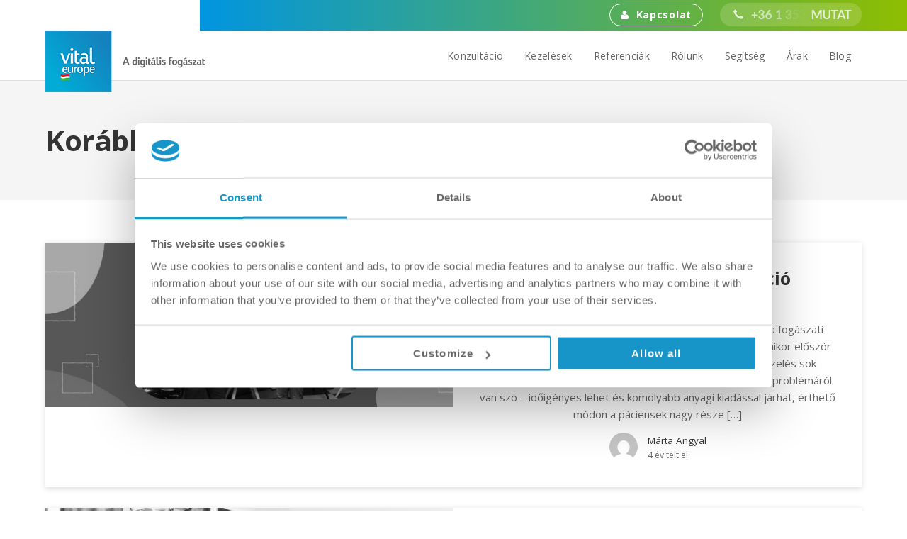

--- FILE ---
content_type: text/html; charset=UTF-8
request_url: https://www.vitaleurope.hu/tag/konzultacio/
body_size: 19226
content:
<!DOCTYPE html>
<html lang="hu">
<head>
<meta name="viewport" content="width=device-width, initial-scale=1">
<meta charset="UTF-8">
<meta name='robots' content='index, follow, max-image-preview:large, max-snippet:-1, max-video-preview:-1' />
<style>img:is([sizes="auto" i], [sizes^="auto," i]) { contain-intrinsic-size: 3000px 1500px }</style>
<!-- Google Tag Manager for WordPress by gtm4wp.com -->
<script data-cfasync="false" data-pagespeed-no-defer>
var gtm4wp_datalayer_name = "dataLayer";
var dataLayer = dataLayer || [];
</script>
<!-- End Google Tag Manager for WordPress by gtm4wp.com -->
<!-- This site is optimized with the Yoast SEO plugin v26.8 - https://yoast.com/product/yoast-seo-wordpress/ -->
<title>konzultáció Archives - VitalEurope</title>
<link rel="canonical" href="https://www.vitaleurope.hu/tag/konzultacio/" />
<meta property="og:locale" content="hu_HU" />
<meta property="og:type" content="article" />
<meta property="og:title" content="konzultáció Archives - VitalEurope" />
<meta property="og:url" content="https://www.vitaleurope.hu/tag/konzultacio/" />
<meta property="og:site_name" content="VitalEurope" />
<meta name="twitter:card" content="summary_large_image" />
<script type="application/ld+json" class="yoast-schema-graph">{"@context":"https://schema.org","@graph":[{"@type":"CollectionPage","@id":"https://www.vitaleurope.hu/tag/konzultacio/","url":"https://www.vitaleurope.hu/tag/konzultacio/","name":"konzultáció Archives - VitalEurope","isPartOf":{"@id":"https://www.vitaleurope.hu/#website"},"primaryImageOfPage":{"@id":"https://www.vitaleurope.hu/tag/konzultacio/#primaryimage"},"image":{"@id":"https://www.vitaleurope.hu/tag/konzultacio/#primaryimage"},"thumbnailUrl":"https://www.vitaleurope.hu/wp-content/uploads/2021/10/konzultacio_7.jpg","breadcrumb":{"@id":"https://www.vitaleurope.hu/tag/konzultacio/#breadcrumb"},"inLanguage":"hu"},{"@type":"ImageObject","inLanguage":"hu","@id":"https://www.vitaleurope.hu/tag/konzultacio/#primaryimage","url":"https://www.vitaleurope.hu/wp-content/uploads/2021/10/konzultacio_7.jpg","contentUrl":"https://www.vitaleurope.hu/wp-content/uploads/2021/10/konzultacio_7.jpg","width":1980,"height":800,"caption":"konzultacio"},{"@type":"BreadcrumbList","@id":"https://www.vitaleurope.hu/tag/konzultacio/#breadcrumb","itemListElement":[{"@type":"ListItem","position":1,"name":"Home","item":"https://www.vitaleurope.hu/"},{"@type":"ListItem","position":2,"name":"konzultáció"}]},{"@type":"WebSite","@id":"https://www.vitaleurope.hu/#website","url":"https://www.vitaleurope.hu/","name":"VitalEurope","description":"Vital Europe fogászati klinika","potentialAction":[{"@type":"SearchAction","target":{"@type":"EntryPoint","urlTemplate":"https://www.vitaleurope.hu/?s={search_term_string}"},"query-input":{"@type":"PropertyValueSpecification","valueRequired":true,"valueName":"search_term_string"}}],"inLanguage":"hu"}]}</script>
<!-- / Yoast SEO plugin. -->
<link rel='dns-prefetch' href='//fonts.googleapis.com' />
<link rel="alternate" type="application/rss+xml" title="VitalEurope &raquo; hírcsatorna" href="https://www.vitaleurope.hu/feed/" />
<link rel="alternate" type="application/rss+xml" title="VitalEurope &raquo; hozzászólás hírcsatorna" href="https://www.vitaleurope.hu/comments/feed/" />
<link rel="alternate" type="application/rss+xml" title="VitalEurope &raquo; konzultáció címke hírcsatorna" href="https://www.vitaleurope.hu/tag/konzultacio/feed/" />
<!-- <link rel='stylesheet' id='wp-block-library-css' href='https://www.vitaleurope.hu/wp-includes/css/dist/block-library/style.min.css?ver=6.8.3' type='text/css' media='all' /> -->
<link rel="stylesheet" type="text/css" href="//www.vitaleurope.hu/wp-content/cache/wpfc-minified/99nbqcpo/h6omg.css" media="all"/>
<style id='classic-theme-styles-inline-css' type='text/css'>
/*! This file is auto-generated */
.wp-block-button__link{color:#fff;background-color:#32373c;border-radius:9999px;box-shadow:none;text-decoration:none;padding:calc(.667em + 2px) calc(1.333em + 2px);font-size:1.125em}.wp-block-file__button{background:#32373c;color:#fff;text-decoration:none}
</style>
<!-- <link rel='stylesheet' id='wp-components-css' href='https://www.vitaleurope.hu/wp-includes/css/dist/components/style.min.css?ver=6.8.3' type='text/css' media='all' /> -->
<!-- <link rel='stylesheet' id='wp-preferences-css' href='https://www.vitaleurope.hu/wp-includes/css/dist/preferences/style.min.css?ver=6.8.3' type='text/css' media='all' /> -->
<!-- <link rel='stylesheet' id='wp-block-editor-css' href='https://www.vitaleurope.hu/wp-includes/css/dist/block-editor/style.min.css?ver=6.8.3' type='text/css' media='all' /> -->
<!-- <link rel='stylesheet' id='popup-maker-block-library-style-css' href='https://www.vitaleurope.hu/wp-content/plugins/popup-maker/dist/packages/block-library-style.css?ver=dbea705cfafe089d65f1' type='text/css' media='all' /> -->
<link rel="stylesheet" type="text/css" href="//www.vitaleurope.hu/wp-content/cache/wpfc-minified/d4zo17nd/h6omg.css" media="all"/>
<style id='global-styles-inline-css' type='text/css'>
:root{--wp--preset--aspect-ratio--square: 1;--wp--preset--aspect-ratio--4-3: 4/3;--wp--preset--aspect-ratio--3-4: 3/4;--wp--preset--aspect-ratio--3-2: 3/2;--wp--preset--aspect-ratio--2-3: 2/3;--wp--preset--aspect-ratio--16-9: 16/9;--wp--preset--aspect-ratio--9-16: 9/16;--wp--preset--color--black: #000000;--wp--preset--color--cyan-bluish-gray: #abb8c3;--wp--preset--color--white: #ffffff;--wp--preset--color--pale-pink: #f78da7;--wp--preset--color--vivid-red: #cf2e2e;--wp--preset--color--luminous-vivid-orange: #ff6900;--wp--preset--color--luminous-vivid-amber: #fcb900;--wp--preset--color--light-green-cyan: #7bdcb5;--wp--preset--color--vivid-green-cyan: #00d084;--wp--preset--color--pale-cyan-blue: #8ed1fc;--wp--preset--color--vivid-cyan-blue: #0693e3;--wp--preset--color--vivid-purple: #9b51e0;--wp--preset--gradient--vivid-cyan-blue-to-vivid-purple: linear-gradient(135deg,rgba(6,147,227,1) 0%,rgb(155,81,224) 100%);--wp--preset--gradient--light-green-cyan-to-vivid-green-cyan: linear-gradient(135deg,rgb(122,220,180) 0%,rgb(0,208,130) 100%);--wp--preset--gradient--luminous-vivid-amber-to-luminous-vivid-orange: linear-gradient(135deg,rgba(252,185,0,1) 0%,rgba(255,105,0,1) 100%);--wp--preset--gradient--luminous-vivid-orange-to-vivid-red: linear-gradient(135deg,rgba(255,105,0,1) 0%,rgb(207,46,46) 100%);--wp--preset--gradient--very-light-gray-to-cyan-bluish-gray: linear-gradient(135deg,rgb(238,238,238) 0%,rgb(169,184,195) 100%);--wp--preset--gradient--cool-to-warm-spectrum: linear-gradient(135deg,rgb(74,234,220) 0%,rgb(151,120,209) 20%,rgb(207,42,186) 40%,rgb(238,44,130) 60%,rgb(251,105,98) 80%,rgb(254,248,76) 100%);--wp--preset--gradient--blush-light-purple: linear-gradient(135deg,rgb(255,206,236) 0%,rgb(152,150,240) 100%);--wp--preset--gradient--blush-bordeaux: linear-gradient(135deg,rgb(254,205,165) 0%,rgb(254,45,45) 50%,rgb(107,0,62) 100%);--wp--preset--gradient--luminous-dusk: linear-gradient(135deg,rgb(255,203,112) 0%,rgb(199,81,192) 50%,rgb(65,88,208) 100%);--wp--preset--gradient--pale-ocean: linear-gradient(135deg,rgb(255,245,203) 0%,rgb(182,227,212) 50%,rgb(51,167,181) 100%);--wp--preset--gradient--electric-grass: linear-gradient(135deg,rgb(202,248,128) 0%,rgb(113,206,126) 100%);--wp--preset--gradient--midnight: linear-gradient(135deg,rgb(2,3,129) 0%,rgb(40,116,252) 100%);--wp--preset--font-size--small: 13px;--wp--preset--font-size--medium: 20px;--wp--preset--font-size--large: 36px;--wp--preset--font-size--x-large: 42px;--wp--preset--spacing--20: 0.44rem;--wp--preset--spacing--30: 0.67rem;--wp--preset--spacing--40: 1rem;--wp--preset--spacing--50: 1.5rem;--wp--preset--spacing--60: 2.25rem;--wp--preset--spacing--70: 3.38rem;--wp--preset--spacing--80: 5.06rem;--wp--preset--shadow--natural: 6px 6px 9px rgba(0, 0, 0, 0.2);--wp--preset--shadow--deep: 12px 12px 50px rgba(0, 0, 0, 0.4);--wp--preset--shadow--sharp: 6px 6px 0px rgba(0, 0, 0, 0.2);--wp--preset--shadow--outlined: 6px 6px 0px -3px rgba(255, 255, 255, 1), 6px 6px rgba(0, 0, 0, 1);--wp--preset--shadow--crisp: 6px 6px 0px rgba(0, 0, 0, 1);}:where(.is-layout-flex){gap: 0.5em;}:where(.is-layout-grid){gap: 0.5em;}body .is-layout-flex{display: flex;}.is-layout-flex{flex-wrap: wrap;align-items: center;}.is-layout-flex > :is(*, div){margin: 0;}body .is-layout-grid{display: grid;}.is-layout-grid > :is(*, div){margin: 0;}:where(.wp-block-columns.is-layout-flex){gap: 2em;}:where(.wp-block-columns.is-layout-grid){gap: 2em;}:where(.wp-block-post-template.is-layout-flex){gap: 1.25em;}:where(.wp-block-post-template.is-layout-grid){gap: 1.25em;}.has-black-color{color: var(--wp--preset--color--black) !important;}.has-cyan-bluish-gray-color{color: var(--wp--preset--color--cyan-bluish-gray) !important;}.has-white-color{color: var(--wp--preset--color--white) !important;}.has-pale-pink-color{color: var(--wp--preset--color--pale-pink) !important;}.has-vivid-red-color{color: var(--wp--preset--color--vivid-red) !important;}.has-luminous-vivid-orange-color{color: var(--wp--preset--color--luminous-vivid-orange) !important;}.has-luminous-vivid-amber-color{color: var(--wp--preset--color--luminous-vivid-amber) !important;}.has-light-green-cyan-color{color: var(--wp--preset--color--light-green-cyan) !important;}.has-vivid-green-cyan-color{color: var(--wp--preset--color--vivid-green-cyan) !important;}.has-pale-cyan-blue-color{color: var(--wp--preset--color--pale-cyan-blue) !important;}.has-vivid-cyan-blue-color{color: var(--wp--preset--color--vivid-cyan-blue) !important;}.has-vivid-purple-color{color: var(--wp--preset--color--vivid-purple) !important;}.has-black-background-color{background-color: var(--wp--preset--color--black) !important;}.has-cyan-bluish-gray-background-color{background-color: var(--wp--preset--color--cyan-bluish-gray) !important;}.has-white-background-color{background-color: var(--wp--preset--color--white) !important;}.has-pale-pink-background-color{background-color: var(--wp--preset--color--pale-pink) !important;}.has-vivid-red-background-color{background-color: var(--wp--preset--color--vivid-red) !important;}.has-luminous-vivid-orange-background-color{background-color: var(--wp--preset--color--luminous-vivid-orange) !important;}.has-luminous-vivid-amber-background-color{background-color: var(--wp--preset--color--luminous-vivid-amber) !important;}.has-light-green-cyan-background-color{background-color: var(--wp--preset--color--light-green-cyan) !important;}.has-vivid-green-cyan-background-color{background-color: var(--wp--preset--color--vivid-green-cyan) !important;}.has-pale-cyan-blue-background-color{background-color: var(--wp--preset--color--pale-cyan-blue) !important;}.has-vivid-cyan-blue-background-color{background-color: var(--wp--preset--color--vivid-cyan-blue) !important;}.has-vivid-purple-background-color{background-color: var(--wp--preset--color--vivid-purple) !important;}.has-black-border-color{border-color: var(--wp--preset--color--black) !important;}.has-cyan-bluish-gray-border-color{border-color: var(--wp--preset--color--cyan-bluish-gray) !important;}.has-white-border-color{border-color: var(--wp--preset--color--white) !important;}.has-pale-pink-border-color{border-color: var(--wp--preset--color--pale-pink) !important;}.has-vivid-red-border-color{border-color: var(--wp--preset--color--vivid-red) !important;}.has-luminous-vivid-orange-border-color{border-color: var(--wp--preset--color--luminous-vivid-orange) !important;}.has-luminous-vivid-amber-border-color{border-color: var(--wp--preset--color--luminous-vivid-amber) !important;}.has-light-green-cyan-border-color{border-color: var(--wp--preset--color--light-green-cyan) !important;}.has-vivid-green-cyan-border-color{border-color: var(--wp--preset--color--vivid-green-cyan) !important;}.has-pale-cyan-blue-border-color{border-color: var(--wp--preset--color--pale-cyan-blue) !important;}.has-vivid-cyan-blue-border-color{border-color: var(--wp--preset--color--vivid-cyan-blue) !important;}.has-vivid-purple-border-color{border-color: var(--wp--preset--color--vivid-purple) !important;}.has-vivid-cyan-blue-to-vivid-purple-gradient-background{background: var(--wp--preset--gradient--vivid-cyan-blue-to-vivid-purple) !important;}.has-light-green-cyan-to-vivid-green-cyan-gradient-background{background: var(--wp--preset--gradient--light-green-cyan-to-vivid-green-cyan) !important;}.has-luminous-vivid-amber-to-luminous-vivid-orange-gradient-background{background: var(--wp--preset--gradient--luminous-vivid-amber-to-luminous-vivid-orange) !important;}.has-luminous-vivid-orange-to-vivid-red-gradient-background{background: var(--wp--preset--gradient--luminous-vivid-orange-to-vivid-red) !important;}.has-very-light-gray-to-cyan-bluish-gray-gradient-background{background: var(--wp--preset--gradient--very-light-gray-to-cyan-bluish-gray) !important;}.has-cool-to-warm-spectrum-gradient-background{background: var(--wp--preset--gradient--cool-to-warm-spectrum) !important;}.has-blush-light-purple-gradient-background{background: var(--wp--preset--gradient--blush-light-purple) !important;}.has-blush-bordeaux-gradient-background{background: var(--wp--preset--gradient--blush-bordeaux) !important;}.has-luminous-dusk-gradient-background{background: var(--wp--preset--gradient--luminous-dusk) !important;}.has-pale-ocean-gradient-background{background: var(--wp--preset--gradient--pale-ocean) !important;}.has-electric-grass-gradient-background{background: var(--wp--preset--gradient--electric-grass) !important;}.has-midnight-gradient-background{background: var(--wp--preset--gradient--midnight) !important;}.has-small-font-size{font-size: var(--wp--preset--font-size--small) !important;}.has-medium-font-size{font-size: var(--wp--preset--font-size--medium) !important;}.has-large-font-size{font-size: var(--wp--preset--font-size--large) !important;}.has-x-large-font-size{font-size: var(--wp--preset--font-size--x-large) !important;}
:where(.wp-block-post-template.is-layout-flex){gap: 1.25em;}:where(.wp-block-post-template.is-layout-grid){gap: 1.25em;}
:where(.wp-block-columns.is-layout-flex){gap: 2em;}:where(.wp-block-columns.is-layout-grid){gap: 2em;}
:root :where(.wp-block-pullquote){font-size: 1.5em;line-height: 1.6;}
</style>
<!-- <link rel='stylesheet' id='contact-form-7-css' href='https://www.vitaleurope.hu/wp-content/plugins/contact-form-7/includes/css/styles.css?ver=6.1.4' type='text/css' media='all' /> -->
<!-- <link rel='stylesheet' id='plyr-css-css' href='https://www.vitaleurope.hu/wp-content/plugins/easy-video-player/lib/plyr.css?ver=6.8.3' type='text/css' media='all' /> -->
<!-- <link rel='stylesheet' id='wpcf7-redirect-script-frontend-css' href='https://www.vitaleurope.hu/wp-content/plugins/wpcf7-redirect/build/assets/frontend-script.css?ver=2c532d7e2be36f6af233' type='text/css' media='all' /> -->
<!-- <link rel='stylesheet' id='bateaux-css' href='https://www.vitaleurope.hu/wp-content/themes/bateaux/dist/css/main.min.css?ver=1.2.6' type='text/css' media='all' /> -->
<!-- <link rel='stylesheet' id='bateaux-child-css' href='https://www.vitaleurope.hu/wp-content/themes/bateaux-child/style.css?ver=6.8.3' type='text/css' media='all' /> -->
<!-- <link rel='stylesheet' id='mediaelement-css' href='https://www.vitaleurope.hu/wp-includes/js/mediaelement/mediaelementplayer-legacy.min.css?ver=4.2.17' type='text/css' media='all' /> -->
<!-- <link rel='stylesheet' id='wp-mediaelement-css' href='https://www.vitaleurope.hu/wp-includes/js/mediaelement/wp-mediaelement.min.css?ver=6.8.3' type='text/css' media='all' /> -->
<!-- <link rel='stylesheet' id='bateaux-custom-css' href='//www.vitaleurope.hu/wp-content/uploads/style-custom.css?ver=9cce0d90' type='text/css' media='all' /> -->
<link rel="stylesheet" type="text/css" href="//www.vitaleurope.hu/wp-content/cache/wpfc-minified/fes511fp/h6owi.css" media="all"/>
<link rel='stylesheet' id='bateaux-google-fonts-css' href='//fonts.googleapis.com/css?family=Open+Sans%3A400%2C400italic%2C700%2C700italic%7CTaviraj%3A400%2C400italic%2C700%2C700italic%2Citalic%7CLato%3A400%2C400italic%2C700%2C700italic&#038;subset=latin-ext%2Clatin%2Cthai%2Cvietnamese%2Ccyrillic-ext%2Ccyrillic%2Cgreek%2Cgreek-ext&#038;ver=6.8.3' type='text/css' media='all' />
<!--n2css--><!--n2js--><script src='//www.vitaleurope.hu/wp-content/cache/wpfc-minified/6zw02p01/h6omg.js' type="text/javascript"></script>
<!-- <script type="text/javascript" src="https://www.vitaleurope.hu/wp-includes/js/jquery/jquery.min.js?ver=3.7.1" id="jquery-core-js"></script> -->
<!-- <script type="text/javascript" src="https://www.vitaleurope.hu/wp-includes/js/jquery/jquery-migrate.min.js?ver=3.4.1" id="jquery-migrate-js"></script> -->
<script type="text/javascript" id="plyr-js-js-extra">
/* <![CDATA[ */
var easy_video_player = {"plyr_iconUrl":"https:\/\/www.vitaleurope.hu\/wp-content\/plugins\/easy-video-player\/lib\/plyr.svg","plyr_blankVideo":"https:\/\/www.vitaleurope.hu\/wp-content\/plugins\/easy-video-player\/lib\/blank.mp4"};
/* ]]> */
</script>
<script src='//www.vitaleurope.hu/wp-content/cache/wpfc-minified/e59h1zl8/h6omg.js' type="text/javascript"></script>
<!-- <script type="text/javascript" src="https://www.vitaleurope.hu/wp-content/plugins/easy-video-player/lib/plyr.js?ver=6.8.3" id="plyr-js-js"></script> -->
<link rel="https://api.w.org/" href="https://www.vitaleurope.hu/wp-json/" /><link rel="alternate" title="JSON" type="application/json" href="https://www.vitaleurope.hu/wp-json/wp/v2/tags/18" /><link rel="EditURI" type="application/rsd+xml" title="RSD" href="https://www.vitaleurope.hu/xmlrpc.php?rsd" />
<meta name="generator" content="WordPress 6.8.3" />
<style type="text/css" id="csseditorglobal">
.btx-topbar{background:#ffffff;background:-moz-linear-gradient(left,#ffffff 0%,#ffffff 22%,#ffffff 22%,#0095e0 22%,#8fbe00 100%);background:-webkit-linear-gradient(left,#ffffff 0%,#ffffff 22%,#ffffff 22%,#0095e0 22%,#8fbe00 100%);background:linear-gradient(to right,#ffffff 0%,#ffffff 22%,#ffffff 22%,#0095e0 22%,#8fbe00 100%);filter:progid:DXImageTransform.Microsoft.gradient( startColorstr='#ffffff',endColorstr='#8fbe00',GradientType=1 );}
.btx-feature-body>*{margin-bottom:10px;}
.btx-widgets .btx-heading>h3{font-size:24px;}
.btx-tab-nav .btx-tab-nav-title{padding:6px 20px;}
.btx-accordion-title{vertical-align:middle;font-size:18px;font-weight:700;}
#menu-item-704 a{.line-height:65px;}
.btx-navbar .btx-menu>li>a{height:100%;padding-right:15px;padding-left:15px;margin-bottom:-75px;}
.btx-topbar{line-height:38px}
.btx-topbar{font-size:16px;}
.btx-heading--border .btx-heading-text{display:inline-block;padding:10px 40px;border:3px solid;word-break:normal;}
.btx-text .btx-text-bullet li+li{margin-top:0px;}
body,.btx-box-content{line-height:1.6;}
.btx-tab--top.btx-tab--group>.btx-tab-nav>li:last-child{border-top-right-radius:40px;border-bottom-right-radius:40px;}
.btx-tab--top.btx-tab--group>.btx-tab-nav>li:first-child{border-top-left-radius:40px;border-bottom-left-radius:40px;}
.btx-tab-nav .btx-tab-nav-title{display:inline-block;font-weight:400;letter-spacing:.02em;}
.btx-tab-nav .active,.btx-tab--group > .btx-tab-nav > .active,.btx-tab--underline > .btx-tab-nav .active,.btx-accordion--border > .btx-accordion-panel.active .btx-accordion-heading{background-color:#0082c0 !important;border-color:#0082c0 !important;}
.btx-button>.btnx{font-size:12px;font-weight:400;letter-spacing:0.05em;}
.menu.btx-button--fill.btx-button-hover--brand > .btnx{color:#fff !important;border-color:#01a2dd !important;background-color:#01a2dd !important;text-transform:capitalize;padding-left:20px;padding-right:20px;}
.menu.btx-button--fill.btx-button-hover--brand > .btnx:hover{color:#fff !important;border-color:#8fbe00 !important;background-color:#8fbe00 !important;}
#topbar-btn.btx-button--fill.btx-button-hover--brand > .btnx{color:#fff !important;border-color:#fff !important;background-color:transparent !important;font-size:14px;font-weight:700;text-transform:capitalize;padding-top:8px;padding-bottom:8px;padding-left:15px;padding-right:15px;}
#topbar-btn.btx-button--fill.btx-button-hover--brand > .btnx:hover{color:#fff !important;border-color:rgba(255,255,255,0.75) !important;background-color:rgba(255,255,255,0.5) !important;}
.btx-accordion-title{vertical-align:middle;font-size:16px;font-weight:400;}
td{border-bottom-width:1px;border-bottom:1px solid #61bdeb;border-top:none;}
.btx-testimonial--balloon .btx-media-img,.btx-testimonial--border .btx-media-img{max-width:100px;max-height:100px;}
.btx-testimonial--balloon .btx-testimonial-media,.btx-testimonial--border .btx-testimonial-media{height:100px;}
.btx-footer-column{padding-top:50px;padding-bottom:30px;}
#image_foot{padding-top:7px;padding-bottom:4px;}
#image1{opacity:0.8;}
#image1:hover{opacity:1;}
.btx-modal-close,.mfp-close,.mfp-preloader a:hover{color:#fff;}
input,select,textarea{border-radius:30px;}
.table ul,menu,dir{margin-top:0px !important;margin-bottom:0px !important;}
.otw-eight,.otw-row .otw-eight{width:100%;}
.form-white-label .btx-form-container label{color:white;}
.form-white-label .btx-form-container .required{color:white;}
.form-white-label .btx-form-container input{background-color:#F1F1F1;}
.slick-next .btx-carousel-arrow .slick-arrow .references-slider span{color:rgb(23,149,200);}
ul.vital-foother-bullet{padding:0;}
ul li.vital-foother-bullet{margin:1px 20px 0px 20px;list-style-type:circle !important;list-style:disc !important;list-style-position:outside !important;font-size:16px;}
.vitalfrcounter .btx-countdown-item.btx-countdown-day > span{display:none;}
.vitalfrcounter .btx-countdown-item.btx-countdown-day:after{display:block;content:'NAP';padding-top:10px;font-size:14px !important}
.vitalfrcounter .btx-countdown-item.btx-countdown-hour > span{display:none;}
.vitalfrcounter .btx-countdown-item.btx-countdown-hour:after{display:block;content:'ÓRA';padding-top:10px;font-size:14px !important}
.vitalfrcounter .btx-countdown-item.btx-countdown-minute > span{display:none;}
.vitalfrcounter .btx-countdown-item.btx-countdown-minute:after{display:block;content:'PERC';padding-top:10px;font-size:14px !important}
.vitalfrcounter .btx-countdown-item.btx-countdown-second > span{display:none;}
.vitalfrcounter .btx-countdown-item.btx-countdown-second:after{display:block;content:'MÁSODPERC';padding-top:10px;font-size:14px !important}
.small-reni-height{line-height:1.1;}
.btx-post-featured--fullwidth .btx-post-media--standard .btx-post-meta{font-size:17px !important;}
.btx-navigation-previous .btx-navigation-content .btx-navigation-label{display:none;}
.btx-navigation-previous .btx-navigation-content:before{position:relative;display:block;content:'ELŐZŐ';padding-bottom:0px;font-size:15px !important}
.btx-navigation-next .btx-navigation-content .btx-navigation-label{display:none;}
.btx-navigation-next .btx-navigation-content:before{position:relative;display:block;content:'KÖVETKEZŐ';padding-bottom:0px;font-size:15px !important}
.xoo-wsc-basket{margin-bottom:80px;}
label.woocommerce-form__label-for-checkbox{width:100%;}
.fm-rounded .fm-icon,.fm-rounded .fm-label,.fm-rounded .fm-link,.fm-rounded .fm-mask,.fm-rounded .fm-mask img,.fm-rounded a{border-radius:14px !important;}</style>
<style type="text/css" id="csseditordesktop">
@media only screen and (min-width: 1024px)  {
.slick-dots{position:absolute;bottom:-30px;left:50%;padding:0;margin:0 auto;}
#image1{
width:200px;}
.prices h2{font-size:32px;}
.prices h4{font-size:16px;margin-top:-15px;}
.prices body,.btx-box-content{line-height:1.5;}
.btx-tab-nav .btx-tab-nav-title{font-size:13px;padding:10px 15px;letter-spacing:-.01em;}
.btx-table th{font-size:15px;}
.btx-table td{font-size:13px;}
.patient .btx-button>.btnx{font-size:16px;font-weight:400;letter-spacing:0.05em;}
.btx-table th{font-size:16px;}
.btx-table td{font-size:15px;}
.btx-table td{padding:10px 30px;text-align:inherit;}
.btx-table th{padding:15px 20px;text-align:inherit;}
.sub-menu{top:62px;}
#formgomb{font-size:17px !important;font-family:'Open Sans';font-weight:700;font-kerning:normal;text-align:center;text-transform:uppercase;letter-spacing:0px;height:auto;line-height:1.2;margin-top:0px;margin-bottom:0px;}}
</style>
<style type="text/css" id="csseditortablet">
@media only screen and (min-width: 667px) and (max-width: 1024px)  {
h1{font-size:22px !important;}
h2{font-size:28px !important;}
h3{font-size:24px !important;}
.slick-dots{position:absolute;bottom:-30px;left:50%;padding:0;margin:0 auto;}
#image1{
width:160px;}
#topbar-btn.btx-button--fill.btx-button-hover--brand > .btnx{padding-top:6px;padding-bottom:5px}
.btx-tab-nav .btx-tab-nav-title{font-size:11px;letter-spacing:-.02em;padding:10px 6px;}
.btx-table th{font-size:14px;}
.btx-table td{font-size:12px;}
.patient .btx-button>.btnx{font-size:14px;font-weight:400;letter-spacing:0.05em;}
.btx-table td{padding:10px 30px;text-align:inherit;}
.btx-table th{padding:15px 20px;text-align:inherit;}}
</style>
<style type="text/css" id="csseditorphone">
@media only screen  and (min-width: 320px)  and (max-width: 667px) {
h1{font-size:30px !important;}
h2{font-size:26px !important;}
h3{font-size:22px !important;}
.slick-dots{bottom:-20px;position:inherit;}
.btx-topbar{background:#8EBE00;}
.mobile-topbar-enable .btx-topbar{height:60px;}
#image1{
width:160px;}
#topbar-btn.btx-button--fill.btx-button-hover--brand > .btnx{padding-top:5px;padding-bottom:5px}
.btx-tab-nav .btx-tab-nav-title{font-size:13px}
.btx-table th{font-size:13px;}
.btx-table td{font-size:13px;}
.btx-button>.btnx{font-size:14px;}}
.sub-menu li{background-color:#f6f6f6}
.sub-menu a{font-size:10px}
.btx-text{font-size:17px !important;}
.btx-form-container label{font-size:13px !important;}
.btx-entry-media .btx-quote,.btx-post-featured--fullwidth .btx-post-media,.btx-post-media .btx-quote{margin-top:-30px;}
.btx-entry--columnist .btx-entry-category{font-size:1.1em;letter-spacing:1px;text-transform:uppercase;}
.btx-relatedport .btx-entry-date,.btx-relatedpost .btx-entry-date{color:#898989;font-size:16px;}
.btx-post-tag{font-size:15px;}
.btx-navigation--bar .btx-navigation-previous{padding-bottom:30px;}
span.woocommerce-LostPassword{position:static !important;display:block;}
#footherul1{margin:0px;}
#footherul2{margin:0px;}
#formgomb{font-size:15px !important;font-family:'Open Sans';font-weight:400 !important;font-kerning:none;text-align:left;letter-spacing:0px;height:auto;line-height:1.2;margin-top:0px;margin-bottom:0px;}}
</style>
<meta name="ti-site-data" content="[base64]" />
<!-- Google Tag Manager for WordPress by gtm4wp.com -->
<!-- GTM Container placement set to off -->
<script data-cfasync="false" data-pagespeed-no-defer>
var dataLayer_content = {"visitorLoginState":"logged-out","visitorType":"visitor-logged-out","pagePostType":"post","pagePostType2":"tag-post"};
dataLayer.push( dataLayer_content );
</script>
<script data-cfasync="false" data-pagespeed-no-defer>
console.warn && console.warn("[GTM4WP] Google Tag Manager container code placement set to OFF !!!");
console.warn && console.warn("[GTM4WP] Data layer codes are active but GTM container must be loaded using custom coding !!!");
</script>
<!-- End Google Tag Manager for WordPress by gtm4wp.com --><link rel="icon" type="image/x-icon" href="https://www.vitaleurope.hu/wp-content/uploads/2018/07/logo.png" /><link rel="apple-touch-icon" href="https://www.vitaleurope.hu/wp-content/uploads/2019/09/ve_dd_logo_hu_mobil-520x100.png" /><meta name="viewport" content="width=device-width, initial-scale=1.0"><!--[if lte IE 9]><style type="text/css">.btx-opacity1 { opacity: 1; }</style><![endif]-->
<!-- Meta Pixel Code -->
<script type='text/javascript'>
!function(f,b,e,v,n,t,s){if(f.fbq)return;n=f.fbq=function(){n.callMethod?
n.callMethod.apply(n,arguments):n.queue.push(arguments)};if(!f._fbq)f._fbq=n;
n.push=n;n.loaded=!0;n.version='2.0';n.queue=[];t=b.createElement(e);t.async=!0;
t.src=v;s=b.getElementsByTagName(e)[0];s.parentNode.insertBefore(t,s)}(window,
document,'script','https://connect.facebook.net/en_US/fbevents.js');
</script>
<!-- End Meta Pixel Code -->
<script type='text/javascript'>var url = window.location.origin + '?ob=open-bridge';
fbq('set', 'openbridge', '454453301709055', url);
fbq('init', '454453301709055', {}, {
"agent": "wordpress-6.8.3-4.1.5"
})</script><script type='text/javascript'>
fbq('track', 'PageView', []);
</script><style type="text/css">.recentcomments a{display:inline !important;padding:0 !important;margin:0 !important;}</style>
<!-- Google Tag Manager -->
<script>(function(w,d,s,l,i){w[l]=w[l]||[];w[l].push({'gtm.start':
new Date().getTime(),event:'gtm.js'});var f=d.getElementsByTagName(s)[0],
j=d.createElement(s),dl=l!='dataLayer'?'&l='+l:'';j.async=true;j.src=
'https://www.googletagmanager.com/gtm.js?id='+i+dl;f.parentNode.insertBefore(j,f);
})(window,document,'script','dataLayer','GTM-WJNPHFSP');</script>
<!-- End Google Tag Manager -->
<link rel="icon" href="https://www.vitaleurope.hu/wp-content/uploads/2018/07/footer-logo-100x100.png" sizes="32x32" />
<link rel="icon" href="https://www.vitaleurope.hu/wp-content/uploads/2018/07/footer-logo.png" sizes="192x192" />
<link rel="apple-touch-icon" href="https://www.vitaleurope.hu/wp-content/uploads/2018/07/footer-logo.png" />
<meta name="msapplication-TileImage" content="https://www.vitaleurope.hu/wp-content/uploads/2018/07/footer-logo.png" />
<style type="text/css" id="wp-custom-css">
.woocommerce-breadcrumb {
padding-left:200px !important;
}
li.btx-tab-nav-list.description_tab.active,
li.btx-tab-nav-list.additional_information_tab.active,
li.btx-tab-nav-list.alkalmazasi-javaslat_tab.active,
li.btx-tab-nav-list.osszetevok_tab.active
{
background-color: white!important;
}		</style>
</head>
<body data-scheme="light" data-layout="wide" data-arrow_style="ln-chevron" data-arrow_background="transparent"class="archive tag tag-konzultacio tag-18 wp-theme-bateaux wp-child-theme-bateaux-child btx-layout btx-layout--wide btx-layout-responsive btx-layout--topnav btx-layout--topnav-standard">
<div class="btx-wrapper btx-p-bg-bg btx-wrapper--parallax-footer mobile-topbar-enable">
<header class="btx-header" data-transparent="" data-height="114">
<div class="btx-topbar btx-topbar--standard btx-dark-scheme">
<div class="btx-container">
<div class="btx-row">
<div class="btx-topbar-column btx-col-6">
</div>
<div class="btx-topbar-column btx-col-6">
<div class="btx-widgets">
<ul class="btx-widgets-list">
<li id="custom_html-5" class="widget_text widget widget_custom_html"><div class="textwidget custom-html-widget"></div></li>
<li id="custom_html-6" class="widget_text widget widget_custom_html"><div class="textwidget custom-html-widget"><div class="btx-item js-item-button btx-button btx-button--fill menu btx-center-align btx-button-size--small btx-button-hover--brand btx-button-color--brand" id="topbar-btn" >
<a href="https://www.vitaleurope.hu/kapcsolat/" target="_self" class="btnx" style="border-radius:30px; border-width:1px;"><i class="twf twf-user btx-icon--before"></i>Kapcsolat
</a></div></div></li>
<li id="custom_html-8" class="widget_text widget widget_custom_html"><div class="textwidget custom-html-widget"><div>
<a href="javascript:void(0);" id="phoneUrl">
<img id="image1" src="https://www.vitaleurope.hu/wp-content/uploads/2019/02/btn-tel-before-hu.png" alt="image" onclick="no_mask_top()"/></a>
<script>
function no_mask_top() {
var image = document.getElementById("image1");
if (image.src === "https://www.vitaleurope.hu/wp-content/uploads/2019/02/btn-tel-before-hu.png") {
image.src = "https://www.vitaleurope.hu/wp-content/uploads/2019/02/btn-tel-after-hu.png";
}
else {
var link = document.getElementById("phoneUrl");
link.setAttribute("href", "tel:+3613539270");
}
}
</script>
</div> 		</div></li>
</ul>
</div>
</div>
</div>
</div>
</div>
<nav class="btx-navbar btx-navbar--standard btx-light-scheme btx-highlight-border btx-navbar--right btx-navbar--small" data-height="114" data-style="standard">
<div class="btx-container">
<div class="btx-navbar-content-wrapper">
<div class="btx-navbar-header">
<a class="btx-navbar-brand" href="https://www.vitaleurope.hu">
<img class="btx-navbar-logo btx-navbar-logo--image" src="https://www.vitaleurope.hu/wp-content/uploads/2019/09/ve_dd_logo_hu_250.png" alt="logo" />
<img class="btx-fixed-nav-logo btx-fixed-nav-logo--default" src="https://www.vitaleurope.hu/wp-content/uploads/2019/09/ve_dd_logo_hu_250.png" alt="logo" />
</a>
</div>
<ul id="menu-menu" class="btx-navbar-nav btx-menu"><li  id="menu-item-30" class="menu-item menu-item-type-post_type menu-item-object-page menu-item-30"><a href="https://www.vitaleurope.hu/fogaszati-konzultacio/">Konzultáció</a></li><li  id="menu-item-132" class="menu-item menu-item-type-post_type menu-item-object-page menu-item-has-children menu-item-132"><a href="https://www.vitaleurope.hu/kezelesek/">Kezelések</a><ul class="sub-menu btx-s-bg-bg"><li  id="menu-item-3246" class="menu-item menu-item-type-post_type menu-item-object-page menu-item-3246"><a href="https://www.vitaleurope.hu/kezelesek/altatasos-fogaszat/">Altatásos fogászat</a></li><li  id="menu-item-1328" class="menu-item menu-item-type-post_type menu-item-object-page menu-item-1328"><a href="https://www.vitaleurope.hu/digitalisfogaszat/">Digitális fogászat</a></li><li  id="menu-item-2271" class="menu-item menu-item-type-post_type menu-item-object-page menu-item-2271"><a href="https://www.vitaleurope.hu/kezelesek/fogaszati-implantatumok/">Fogászati implantátumok</a></li><li  id="menu-item-2274" class="menu-item menu-item-type-post_type menu-item-object-page menu-item-2274"><a href="https://www.vitaleurope.hu/kezelesek/fogaszati-korona/">Fogászati korona</a></li><li  id="menu-item-2385" class="menu-item menu-item-type-post_type menu-item-object-page menu-item-2385"><a href="https://www.vitaleurope.hu/kezelesek/fogaszati-hid/">Fogászati híd</a></li><li  id="menu-item-2384" class="menu-item menu-item-type-post_type menu-item-object-page menu-item-2384"><a href="https://www.vitaleurope.hu/kezelesek/fogfeherites/">Fogfehérítés</a></li><li  id="menu-item-2857" class="menu-item menu-item-type-post_type menu-item-object-page menu-item-2857"><a href="https://www.vitaleurope.hu/fogsorok/">Fogsorok</a></li><li  id="menu-item-1190" class="menu-item menu-item-type-post_type menu-item-object-page menu-item-1190"><a href="https://www.vitaleurope.hu/kezelesek/sebeszeti-beavatkozasok/">Sebészeti beavatkozások</a></li></ul></li><li  id="menu-item-187" class="menu-item menu-item-type-post_type menu-item-object-page menu-item-187"><a href="https://www.vitaleurope.hu/elegedett-paciensek/">Referenciák</a></li><li  id="menu-item-228" class="menu-item menu-item-type-post_type menu-item-object-page menu-item-228"><a href="https://www.vitaleurope.hu/rolunk/">Rólunk</a></li><li  id="menu-item-315" class="menu-item menu-item-type-post_type menu-item-object-page menu-item-315"><a href="https://www.vitaleurope.hu/gyik/">Segítség</a></li><li  id="menu-item-123" class="menu-item menu-item-type-post_type menu-item-object-page menu-item-123"><a href="https://www.vitaleurope.hu/arak/">Árak</a></li><li  id="menu-item-2036" class="menu-item menu-item-type-post_type menu-item-object-page current_page_parent menu-item-2036"><a href="https://www.vitaleurope.hu/blog/">Blog</a></li></ul>
</div>
</div>
</nav>
<div class="btx-header-widgets btx-left-alignment btx-dark-scheme">
<div class="btx-header-widgets-content">
<div class="btx-container">
<div class="btx-row">
<div class="btx-header-widgets-column btx-p-border-border btx-col-3">
</div>
<div class="btx-header-widgets-column btx-p-border-border btx-col-3">
</div>
<div class="btx-header-widgets-column btx-p-border-border btx-col-3">
</div>
<div class="btx-header-widgets-column btx-p-border-border btx-col-3">
</div>
</div>
</div>
</div>
</div>
<nav class="btx-navbar--mobile btx-navbar--mobile--full btx-navbar--minimal btx-navbar--minimal--full btx-light-scheme" data-height="60">
<div class="btx-container">
<div class="btx-navbar-content-wrapper">
<div class="btx-navbar-header">
<a class="btx-navbar-brand" href="https://www.vitaleurope.hu">
<img class="btx-navbar-logo btx-navbar-logo--image" src="https://www.vitaleurope.hu/wp-content/uploads/2019/09/ve_dd_logo_hu_mobil-520x100.png" alt="logo" />
<img class="btx-fixed-nav-logo btx-fixed-nav-logo--default" src="https://www.vitaleurope.hu/wp-content/uploads/2019/09/ve_dd_logo_hu_250.png" alt="logo" />
</a>
</div>
<a class="btx-collapsed-button" href="#" data-target=".btx-collapsed-menu">
<span class="btx-lines"></span>
</a>
<div class="btx-collapsed-menu btx-collapsed-menu--full btx-p-bg-bg">
<div class="btx-collapsed-menu-inner">
<ul id="menu-vital-hu-mobile" class="btx-navbar-nav btx-menu"><li  id="menu-item-2843" class="menu-item menu-item-type-post_type menu-item-object-page menu-item-2843"><a href="https://www.vitaleurope.hu/fogaszati-konzultacio/">Konzultáció</a></li><li  id="menu-item-1297" class="menu-item menu-item-type-post_type menu-item-object-page menu-item-has-children menu-item-1297"><a href="https://www.vitaleurope.hu/kezelesek/">Kezelések</a><ul class="sub-menu btx-s-bg-bg"><li  id="menu-item-3245" class="menu-item menu-item-type-post_type menu-item-object-page menu-item-3245"><a href="https://www.vitaleurope.hu/kezelesek/altatasos-fogaszat/">Altatásos fogászat</a></li><li  id="menu-item-1304" class="menu-item menu-item-type-post_type menu-item-object-page menu-item-1304"><a href="https://www.vitaleurope.hu/digitalisfogaszat/">Digitális fogászat</a></li><li  id="menu-item-2272" class="menu-item menu-item-type-post_type menu-item-object-page menu-item-2272"><a href="https://www.vitaleurope.hu/kezelesek/fogaszati-implantatumok/">Fogászati implantátumok</a></li><li  id="menu-item-2273" class="menu-item menu-item-type-post_type menu-item-object-page menu-item-2273"><a href="https://www.vitaleurope.hu/kezelesek/fogaszati-korona/">Fogászati korona</a></li><li  id="menu-item-2387" class="menu-item menu-item-type-post_type menu-item-object-page menu-item-2387"><a href="https://www.vitaleurope.hu/kezelesek/fogaszati-hid/">Fogászati híd</a></li><li  id="menu-item-2383" class="menu-item menu-item-type-post_type menu-item-object-page menu-item-2383"><a href="https://www.vitaleurope.hu/kezelesek/fogfeherites/">Fogfehérítés</a></li><li  id="menu-item-2858" class="menu-item menu-item-type-post_type menu-item-object-page menu-item-2858"><a href="https://www.vitaleurope.hu/fogsorok/">Fogsorok</a></li><li  id="menu-item-1312" class="menu-item menu-item-type-post_type menu-item-object-page menu-item-1312"><a href="https://www.vitaleurope.hu/kezelesek/sebeszeti-beavatkozasok/">Sebészeti beavatkozások</a></li></ul></li><li  id="menu-item-1298" class="menu-item menu-item-type-post_type menu-item-object-page menu-item-1298"><a href="https://www.vitaleurope.hu/rolunk/">Rólunk</a></li><li  id="menu-item-1308" class="menu-item menu-item-type-post_type menu-item-object-page menu-item-1308"><a href="https://www.vitaleurope.hu/elegedett-paciensek/">Elégedett páciensek</a></li><li  id="menu-item-1300" class="menu-item menu-item-type-post_type menu-item-object-page menu-item-has-children menu-item-1300"><a href="https://www.vitaleurope.hu/gyik/">Segítség, GYIK</a><ul class="sub-menu btx-s-bg-bg"><li  id="menu-item-1301" class="menu-item menu-item-type-post_type menu-item-object-page menu-item-1301"><a href="https://www.vitaleurope.hu/gyik/fogaszati-kezelesek/">Fogászati kezelések</a></li><li  id="menu-item-1305" class="menu-item menu-item-type-post_type menu-item-object-page menu-item-1305"><a href="https://www.vitaleurope.hu/gyik/biztositas/">Szerződések és biztosítás</a></li><li  id="menu-item-1306" class="menu-item menu-item-type-post_type menu-item-object-page menu-item-1306"><a href="https://www.vitaleurope.hu/gyik/fogaszati-terminologia/">Fogászati és orvosi terminológia</a></li><li  id="menu-item-1307" class="menu-item menu-item-type-post_type menu-item-object-page menu-item-1307"><a href="https://www.vitaleurope.hu/gyik/fizetesi-lehetosegek/">Fizetési lehetőségek, ajánlói program</a></li><li  id="menu-item-1313" class="menu-item menu-item-type-post_type menu-item-object-page menu-item-1313"><a href="https://www.vitaleurope.hu/budapest-klinika/">Klinika Budapesten</a></li><li  id="menu-item-1314" class="menu-item menu-item-type-post_type menu-item-object-page menu-item-1314"><a href="https://www.vitaleurope.hu/london-klinika/">Klinika Londonban</a></li><li  id="menu-item-1315" class="menu-item menu-item-type-post_type menu-item-object-page menu-item-1315"><a href="https://www.vitaleurope.hu/gyik/konzultacio-idopont/">Konzultáció és időpont</a></li><li  id="menu-item-1316" class="menu-item menu-item-type-post_type menu-item-object-page menu-item-1316"><a href="https://www.vitaleurope.hu/gyik/irjon-velemenyt/">Ossza meg véleményét</a></li></ul></li><li  id="menu-item-1296" class="menu-item menu-item-type-post_type menu-item-object-page menu-item-1296"><a href="https://www.vitaleurope.hu/arak/">Árak</a></li><li  id="menu-item-2037" class="menu-item menu-item-type-post_type menu-item-object-page current_page_parent menu-item-2037"><a href="https://www.vitaleurope.hu/blog/">Blog</a></li><li  id="menu-item-1319" class="menu-item menu-item-type-custom menu-item-object-custom menu-item-1319"><a href="https://www.vitaleurope.hu/kapcsolat/"><div class="btx-item js-item-button btx-button btx-button--fill menu menu btx-center-align btx-button-size--small btx-button-hover--brand btx-button-color--brand" ><a href="https://www.vitaleurope.hu/kapcsolat/" target="_self" class="btnx" style="border-radius:40px; border-width:1px;" rel="noopener noreferrer"> <i class="twf twf-user btx-icon--before"></i> Kapcsolat </a> </div></a></li></ul>						</div>
</div>
</div>
</div>
</nav>
</header>
<div class="btx-content btx-content--with-header">
<div class="btx-content-wrapper">
<header class="btx-content-header btx-page-title btx-page-title--top btx-left-align js-dynamic-navbar btx-page-title--default" data-role="header">
<div class="btx-background" data-type="image" data-parallaxspeed="0" data-contentfade="" data-mobileparallax=""><div class="btx-background-wrapper"><div class="btx-background-inner" ></div></div><div class="btx-background-overlay btx-s-bg-bg"></div></div>
<div class="btx-container">
<div class="btx-page-title-wrapper">
<div class="btx-page-title-content btx-s-text-color" >
<h1>Korábbiak #konzultáció</h1>
</div>
</div>
</div>
</header>
<div class="btx-container js-dynamic-navbar">
<main id="main" class="btx-main btx-archive btx-archive--list btx-item js-item-archive btx-center-align btx-with-spacing btx-list--medium btx-main--single">
<div class="btx-archive-content">
<article class="btx-entry btx-entry--columnist post-5066 post type-post status-publish format-standard has-post-thumbnail hentry category-expert tag-vitaleurope tag-fogaszati-konzultacio tag-konzultacio">
<div class="btx-entry-inner btx-with-border btx-with-shadow btx-with-hover-shadow">
<div class="btx-entry-header">
<div class="btx-entry-media btx-s-text-color">
<a class="anmt-image-colorize" href="https://www.vitaleurope.hu/hogyan-zajlik-egy-konzultacio-a-vitaleurope-nal/"><div class="btx-media-wrapper" ><div class="btx-media-wrapper-inner"><img src="https://www.vitaleurope.hu/wp-content/uploads/2021/10/konzultacio_7-1024x414.jpg" alt="konzultacio"  width="1024" height="414" srcset="https://www.vitaleurope.hu/wp-content/uploads/2021/10/konzultacio_7-1024x414.jpg 1024w, https://www.vitaleurope.hu/wp-content/uploads/2021/10/konzultacio_7-768x310.jpg 768w, https://www.vitaleurope.hu/wp-content/uploads/2021/10/konzultacio_7-512x207.jpg 512w, https://www.vitaleurope.hu/wp-content/uploads/2021/10/konzultacio_7-300x121.jpg 300w" sizes="(max-width:767px) 100vw, 50vw" /></div></div></a>				</div>
</div>
<div class="btx-entry-body">
<div class="btx-entry-body-inner">
<div class="btx-entry-body-wrapper">
<div class="btx-entry-body-content">
<h4 class="btx-entry-title btx-s-text-color btx-secondary-font">
<a href="https://www.vitaleurope.hu/hogyan-zajlik-egy-konzultacio-a-vitaleurope-nal/">Hogyan zajlik egy konzultáció <br>a VitalEurope-nál?</a>
</h4>
<div class="btx-entry-excerpt">A szép, egészséges mosolyhoz vezető út első állomása a fogászati konzultáció. Hogy miért van erre szükség, és mi történik, mikor először látogat el rendelőnkbe? Lássuk! &nbsp; Mivel egy fogászati kezelés sok esetben – különösen, ha kiterjedt foghiányról, komplexebb problémáról van szó – időigényes lehet és komolyabb anyagi kiadással járhat, érthető módon a páciensek nagy része [&hellip;]</div>
<div class="btx-entry-meta btx-s-text-color btx-primary-font">
<div class="btx-entry-meta-avatar btx-image--circle">
<img alt='' src='https://secure.gravatar.com/avatar/7597290f2f0532087002461d96af202d38204e46cf5857d3c03d938df394edd0?s=40&#038;d=mm&#038;r=g' srcset='https://secure.gravatar.com/avatar/7597290f2f0532087002461d96af202d38204e46cf5857d3c03d938df394edd0?s=80&#038;d=mm&#038;r=g 2x' class='avatar avatar-40 photo' height='40' width='40' decoding='async'/>											</div>
<div class="btx-entry-meta-body">
<div class="btx-entry-author"><a href="https://www.vitaleurope.hu/author/marta-angyal/" title="Márta Angyal bejegyzése" rel="author">Márta Angyal</a></div>
<div class="btx-entry-date btx-p-text-color">4 év telt el</div>
</div>
</div>
</div>
</div>
</div>
</div>
</div>
</article>
<article class="btx-entry btx-entry--columnist post-2178 post type-post status-publish format-standard has-post-thumbnail hentry category-lifestyle tag-vitaleurope tag-konzultacio">
<div class="btx-entry-inner btx-with-border btx-with-shadow btx-with-hover-shadow">
<div class="btx-entry-header">
<div class="btx-entry-media btx-s-text-color">
<a class="anmt-image-colorize" href="https://www.vitaleurope.hu/hogyan-zajlik-a-konzultacio/"><div class="btx-media-wrapper" ><div class="btx-media-wrapper-inner"><img src="https://www.vitaleurope.hu/wp-content/uploads/2020/05/Konzultáció-1024x683.jpg" alt="Fogászati konzultáció"  width="1024" height="683" srcset="https://www.vitaleurope.hu/wp-content/uploads/2020/05/Konzultáció-1024x683.jpg 1024w, https://www.vitaleurope.hu/wp-content/uploads/2020/05/Konzultáció-768x512.jpg 768w, https://www.vitaleurope.hu/wp-content/uploads/2020/05/Konzultáció-512x341.jpg 512w, https://www.vitaleurope.hu/wp-content/uploads/2020/05/Konzultáció-300x200.jpg 300w" sizes="(max-width:767px) 100vw, 50vw" /></div></div></a>				</div>
</div>
<div class="btx-entry-body">
<div class="btx-entry-body-inner">
<div class="btx-entry-body-wrapper">
<div class="btx-entry-body-content">
<h4 class="btx-entry-title btx-s-text-color btx-secondary-font">
<a href="https://www.vitaleurope.hu/hogyan-zajlik-a-konzultacio/">Hogyan zajlik a konzultáció?</a>
</h4>
<div class="btx-entry-excerpt">Mi történik egy fogászati konzultáció során? „Két ember közt legrövidebb út egy mosoly”, mondja Vavyan Fable magyar író. S mint minden más, a csodálatos fogakhoz vezető út is egyetlen lépéssel kezdődik. A fogászatban ez nem más, mint a konzultáció. Az alábbiakban összefoglaltuk, mi is történik ezeken az alkalmakon? Mit kell magával hoznia? Nagyot nem tud [&hellip;]</div>
<div class="btx-entry-meta btx-s-text-color btx-primary-font">
<div class="btx-entry-meta-avatar btx-image--circle">
<img alt='' src='https://secure.gravatar.com/avatar/7597290f2f0532087002461d96af202d38204e46cf5857d3c03d938df394edd0?s=40&#038;d=mm&#038;r=g' srcset='https://secure.gravatar.com/avatar/7597290f2f0532087002461d96af202d38204e46cf5857d3c03d938df394edd0?s=80&#038;d=mm&#038;r=g 2x' class='avatar avatar-40 photo' height='40' width='40' decoding='async'/>											</div>
<div class="btx-entry-meta-body">
<div class="btx-entry-author"><a href="https://www.vitaleurope.hu/author/marta-angyal/" title="Márta Angyal bejegyzése" rel="author">Márta Angyal</a></div>
<div class="btx-entry-date btx-p-text-color">6 év telt el</div>
</div>
</div>
</div>
</div>
</div>
</div>
</div>
</article>
<article class="btx-entry btx-entry--columnist post-2127 post type-post status-publish format-standard has-post-thumbnail hentry category-lifestyle tag-vitaleurope tag-education tag-fogorvos tag-fogorvosfobia tag-fogorvospara tag-hasznostippek tag-konzultacio tag-vizsgalat">
<div class="btx-entry-inner btx-with-border btx-with-shadow btx-with-hover-shadow">
<div class="btx-entry-header">
<div class="btx-entry-media btx-s-text-color">
<a class="anmt-image-colorize" href="https://www.vitaleurope.hu/fogorvos-fobia/"><div class="btx-media-wrapper" ><div class="btx-media-wrapper-inner"><img src="https://www.vitaleurope.hu/wp-content/uploads/2020/04/teszt2-1024x683.jpg" alt="fogorvos fóbia"  width="1024" height="683" srcset="https://www.vitaleurope.hu/wp-content/uploads/2020/04/teszt2-1024x683.jpg 1024w, https://www.vitaleurope.hu/wp-content/uploads/2020/04/teszt2-768x512.jpg 768w, https://www.vitaleurope.hu/wp-content/uploads/2020/04/teszt2-512x342.jpg 512w, https://www.vitaleurope.hu/wp-content/uploads/2020/04/teszt2-300x200.jpg 300w" sizes="(max-width:767px) 100vw, 50vw" /></div></div></a>				</div>
</div>
<div class="btx-entry-body">
<div class="btx-entry-body-inner">
<div class="btx-entry-body-wrapper">
<div class="btx-entry-body-content">
<h4 class="btx-entry-title btx-s-text-color btx-secondary-font">
<a href="https://www.vitaleurope.hu/fogorvos-fobia/">Hogyan győzzük le a fogorvos fóbiát?</a>
</h4>
<div class="btx-entry-excerpt">Segítünk leküzdeni a fogorvostól való félelmét! Ön is tart a fogászati konzultációtól, mert fogorvos fóbia gyötri? Ha lenne három kívánsága, az egyiket arra használná fel, hogy soha többé ne kelljen fogorvoshoz mennie. A hideg is kirázza tőle? Még ha ezt nem is tudjuk valóra váltani, segíthetünk leküzdeni a fogorvosi kezelésektől való félelmét. Terepszemle Mielőtt időpontot [&hellip;]</div>
<div class="btx-entry-meta btx-s-text-color btx-primary-font">
<div class="btx-entry-meta-avatar btx-image--circle">
<img alt='' src='https://secure.gravatar.com/avatar/7597290f2f0532087002461d96af202d38204e46cf5857d3c03d938df394edd0?s=40&#038;d=mm&#038;r=g' srcset='https://secure.gravatar.com/avatar/7597290f2f0532087002461d96af202d38204e46cf5857d3c03d938df394edd0?s=80&#038;d=mm&#038;r=g 2x' class='avatar avatar-40 photo' height='40' width='40' decoding='async'/>											</div>
<div class="btx-entry-meta-body">
<div class="btx-entry-author"><a href="https://www.vitaleurope.hu/author/marta-angyal/" title="Márta Angyal bejegyzése" rel="author">Márta Angyal</a></div>
<div class="btx-entry-date btx-p-text-color">6 év telt el</div>
</div>
</div>
</div>
</div>
</div>
</div>
</div>
</article>
</div>
</main>
</div>
</div>
</div><!-- #primary -->

<div class="js-back-to-top btx-back-to-top circle btx-s-text-contrast-color">
<div class="btx-back-to-top-background btx-s-text-bg"></div>
<i class="twf twf-ln-chevron-up"></i>
</div>
<footer class="btx-footer btx-dark-scheme type-footer-bottombar">
<div class="btx-footer-widgets btx-left-align">
<div class="btx-container">
<div class="btx-footer-widgets-content">
<div class="btx-row">
<div class="btx-footer-column btx-p-border-border btx-col-4">
<div class="btx-widgets">
<ul class="btx-widgets-list">
<li id="bateaux_widget_html-2" class="widget btx-widget btx-widget-html"><img src="https://www.vitaleurope.hu/wp-content/uploads/2018/10/logo-footer.jpg
"  width="150"><br>
<p><a href="https://goo.gl/maps/UaN7g4waXBy">Nagyszőlős utca 11-15.<br>
Budapest, 1113</a><br>
<a href="javascript:void(0);" id="phoneUrl_foot">
<img id="image_foot" src="https://www.vitaleurope.hu/wp-content/uploads/2019/02/ve-hu-footer-phone-before.png" alt="image" onclick="no_mask_foot()"  width="110"/></a>
<script>
function no_mask_foot() {
var image = document.getElementById("image_foot");
if (image.src === "https://www.vitaleurope.hu/wp-content/uploads/2019/02/ve-hu-footer-phone-before.png") {
image.src = "https://www.vitaleurope.hu/wp-content/uploads/2019/02/ve-hu-footer-phone-after.png";
}
else {
var link = document.getElementById("phoneUrl_foot");
link.setAttribute("href", "tel:+3613539270");
}
}
</script>
<a href="mailto:ugyfelszolgalat@vitaleurope.com">ugyfelszolgalat@vitaleurope.com
</a></p>
</li>
</ul>
</div>
</div>
<div class="btx-footer-column btx-p-border-border btx-col-4">
<div class="btx-widgets">
<ul class="btx-widgets-list">
<li id="bateaux_widget_html-3" class="widget btx-widget btx-widget-html"><div class="btx-heading btx-heading--default btx-heading--plain btx-s-text-border"><h3 class="btx-heading-text ">Linkek</h3></div><div class="btx-item js-item-text btx-text btx-left-align btx-primary-font">
<div class="btx-row" style="margin:0px 0px 0px 0px;">
<div id="footherul1" class="btx-text-content btx-col-6" style="padding:0px 0px 0px 0px;">
<div class="vital-foother-bullet">
<ul  class="vital-foother-bullet">
<li class="vital-foother-bullet"><a href="https://www.vitaleurope.hu/arak/">Árak</a></li>
<li class="vital-foother-bullet"><a href="https://www.vitaleurope.hu/konzultacio/">Konzultáció</a></a></li>
<li class="vital-foother-bullet"><a href="https://www.vitaleurope.hu/kezelesek/">Fogászati kezelések</a></li>
<li class="vital-foother-bullet"><a href="https://www.vitaleurope.hu/rolunk/">Szakértő csapat</a></li>
<li class="vital-foother-bullet"><a href="https://www.vitaleurope.hu/garancia/">Garanciánk</a></li>
</ul>
</div>
</div>
<div id="footherul2" class="btx-text-content btx-col-6" style="padding:0px 0px 0px 0px;">
<div class="btx-text-content-inner">
<ul class="vital-foother-bullet">
<li class="vital-foother-bullet"><a href="https://www.vitaleurope.hu/kapcsolat/">Kapcsolat</a></li>
<li class="vital-foother-bullet"><a href="https://www.vitaleurope.hu/gyik/london-klinika/">Klinika Londonban</a></li>
<li class="vital-foother-bullet"><a href="https://www.vitaleurope.hu/klinika-budapest/">Klinika Budapesten</a></li>
<li class="vital-foother-bullet"><a href="https://www.vitaleurope.hu/gyik/fizetesi-lehetosegek/">Fizetési lehetőségek</a></li>
<li class="vital-foother-bullet"><a href="https://www.vitaleurope.hu/gyik/">Segítség, GYIK</a></li>
</ul>
</div>
</div>
</div>
</div></li>
</ul>
</div>
</div>
<div class="btx-footer-column btx-p-border-border btx-col-4">
<div class="btx-widgets">
<ul class="btx-widgets-list">
<li id="bateaux_widget_html-4" class="widget btx-widget btx-widget-html"><div class="btx-heading btx-heading--default btx-heading--plain btx-s-text-border"><h3 class="btx-heading-text ">Mesélje el!</h3></div><div class="btx-item js-item-text btx-text btx-left-align btx-primary-font">
<div class="btx-row" style="margin:0px 0px 0px 0px;">Segítse véleményével mások döntését!
<div class="vital-foother-bullet">
<ul  class="vital-foother-bullet">
<li class="vital-foother-bullet"><a href="https://www.vitaleurope.hu/elegedett-paciensek/">Elégedett páciensek</a></li>
<li class="vital-foother-bullet"><a href="https://www.vitaleurope.hu/gyik/irjon-velemenyt/">Írja meg véleményét</a></li>
</ul>
</div>
</div>
</div>
</li>
<li id="bateaux_widget_social-2" class="widget btx-widget btx-widget-social"><div class="btx-social"><div class="btx-social-inner"><a href="https://www.facebook.com/mosolymuvek" class="btx-social-item btx-social-facebook" target="_blank"><span class="btx-icon btx-icon--with-hover btx-icon--border btx-icon--hover-fill btx-icon--medium"><span class="btx-icon-normal btx-icon-border btx-p-text-color" ><i class="twf twf-facebook"></i></span><span class="btx-icon-hover btx-icon-fill btx-p-brand-bg btx-p-brand-contrast-color" ><i class="twf twf-facebook"></i></span></span></a><a href="https://www.instagram.com/vitaleurope_bp/" class="btx-social-item btx-social-instagram" target="_blank"><span class="btx-icon btx-icon--with-hover btx-icon--border btx-icon--hover-fill btx-icon--medium"><span class="btx-icon-normal btx-icon-border btx-p-text-color" ><i class="twf twf-instagram"></i></span><span class="btx-icon-hover btx-icon-fill btx-p-brand-bg btx-p-brand-contrast-color" ><i class="twf twf-instagram"></i></span></span></a><a href="https://www.youtube.com/channel/UCCugJnRligKH3DXn0F7k9Ag/featured" class="btx-social-item btx-social-youtube" target="_blank"><span class="btx-icon btx-icon--with-hover btx-icon--border btx-icon--hover-fill btx-icon--medium"><span class="btx-icon-normal btx-icon-border btx-p-text-color" ><i class="twf twf-youtube"></i></span><span class="btx-icon-hover btx-icon-fill btx-p-brand-bg btx-p-brand-contrast-color" ><i class="twf twf-youtube"></i></span></span></a><a href="mailto:info@vitaleurope.hu" class="btx-social-item btx-social-email"><span class="btx-icon btx-icon--with-hover btx-icon--border btx-icon--hover-fill btx-icon--medium"><span class="btx-icon-normal btx-icon-border btx-p-text-color" ><i class="twf twf-envelope"></i></span><span class="btx-icon-hover btx-icon-fill btx-p-brand-bg btx-p-brand-contrast-color" ><i class="twf twf-envelope"></i></span></span></a></div></div></li>
<li id="bateaux_widget_html-6" class="widget btx-widget btx-widget-html"><img src="https://www.vitaleurope.hu/wp-content/uploads/2020/08/barion-card-strip-intl_300px.png"></li>
</ul>
</div>
</div>
</div>
</div>
</div>
</div>
<div class="btx-bottombar btx-p-border-border">
<div class="btx-container">
<div class="btx-bottombar-content btx-p-border-border">
<div class="btx-widgets center">
<div class="widget btx-widget-text">© 2019 VITALEUROPE FOGÁSZATI KLINIKA  <span style="color: #1795c8;">•</span>  MINDEN JOG FENNTARTVA <a href="https://www.vitaleurope.hu/uzletszabalyzat/">  <span style="color: #1795c8;">•</span>    ÜZLETSZABÁLYZAT</a>  <span style="color: #1795c8;">•</span>  <a href="https://www.vitaleurope.hu/adatkezelesi-nyilatkozat/">ADATKEZELÉSI NYILATKOZAT</a>
</div>
</div>
</div>
</div>
</div>
</footer>
</div>
<script type="speculationrules">
{"prefetch":[{"source":"document","where":{"and":[{"href_matches":"\/*"},{"not":{"href_matches":["\/wp-*.php","\/wp-admin\/*","\/wp-content\/uploads\/*","\/wp-content\/*","\/wp-content\/plugins\/*","\/wp-content\/themes\/bateaux-child\/*","\/wp-content\/themes\/bateaux\/*","\/*\\?(.+)"]}},{"not":{"selector_matches":"a[rel~=\"nofollow\"]"}},{"not":{"selector_matches":".no-prefetch, .no-prefetch a"}}]},"eagerness":"conservative"}]}
</script>
<!-- Meta Pixel Event Code -->
<script type='text/javascript'>
document.addEventListener( 'wpcf7mailsent', function( event ) {
if( "fb_pxl_code" in event.detail.apiResponse){
eval(event.detail.apiResponse.fb_pxl_code);
}
}, false );
</script>
<!-- End Meta Pixel Event Code -->
<div id='fb-pxl-ajax-code'></div>
<!-- Google Tag Manager (noscript) -->
<noscript><iframe src="https://www.googletagmanager.com/ns.html?id=GTM-WJNPHFSP"
height="0" width="0" style="display:none;visibility:hidden"></iframe></noscript>
<!-- End Google Tag Manager (noscript) -->
<script type="text/javascript" src="https://www.vitaleurope.hu/wp-includes/js/comment-reply.min.js?ver=6.8.3" id="comment-reply-js" async="async" data-wp-strategy="async"></script>
<script type="text/javascript" id="mediaelement-core-js-before">
/* <![CDATA[ */
var mejsL10n = {"language":"hu","strings":{"mejs.download-file":"F\u00e1jl let\u00f6lt\u00e9se","mejs.install-flash":"Olyan b\u00f6ng\u00e9sz\u0151 van haszn\u00e1latban, amelyben nincs enged\u00e9lyezve vagy telep\u00edtve a Flash player. A haszn\u00e1lathoz a Flash player b\u0151v\u00edtm\u00e9nyt be kell kapcsolni, vagy a leg\u00fajabb verzi\u00f3t a https:\/\/get.adobe.com\/flashplayer\/ oldalr\u00f3l let\u00f6lteni \u00e9s telep\u00edteni.","mejs.fullscreen":"Teljes k\u00e9perny\u0151","mejs.play":"Lej\u00e1tsz\u00e1s","mejs.pause":"Sz\u00fcnet","mejs.time-slider":"Id\u0151cs\u00faszka","mejs.time-help-text":"A Bal\/Jobb billenty\u0171 haszn\u00e1lat\u00e1val egy m\u00e1sodpercet, a Fel\/Le billenty\u0171 haszn\u00e1lat\u00e1val 10 m\u00e1sodpercet l\u00e9ptethet\u00fcnk.","mejs.live-broadcast":"\u00c9l\u0151 k\u00f6zvet\u00edt\u00e9s","mejs.volume-help-text":"A hanger\u0151 n\u00f6vel\u00e9s\u00e9hez, illet\u0151leg cs\u00f6kkent\u00e9s\u00e9hez a Fel\/Le billenty\u0171ket kell haszn\u00e1lni.","mejs.unmute":"N\u00e9m\u00edt\u00e1s felold\u00e1sa","mejs.mute":"N\u00e9m\u00edt\u00e1s","mejs.volume-slider":"Hanger\u0151 cs\u00faszka","mejs.video-player":"Vide\u00f3lej\u00e1tsz\u00f3","mejs.audio-player":"Audi\u00f3 lej\u00e1tsz\u00f3","mejs.captions-subtitles":"K\u00e9pal\u00e1\u00edr\u00e1s\/Felirat","mejs.captions-chapters":"Fejezetek","mejs.none":"Semmi","mejs.afrikaans":"afrikai","mejs.albanian":"alb\u00e1n","mejs.arabic":"arab","mejs.belarusian":"feh\u00e9r orosz","mejs.bulgarian":"bolg\u00e1r","mejs.catalan":"katal\u00e1n","mejs.chinese":"k\u00ednai","mejs.chinese-simplified":"k\u00ednai (egyszer\u0171s\u00edtett)","mejs.chinese-traditional":"k\u00ednai (hagyom\u00e1nyos)","mejs.croatian":"horv\u00e1t","mejs.czech":"cseh","mejs.danish":"d\u00e1n","mejs.dutch":"holland","mejs.english":"Angol","mejs.estonian":"\u00e9szt","mejs.filipino":"filipp\u00edn\u00f3","mejs.finnish":"finn","mejs.french":"francia","mejs.galician":"gal\u00edciai","mejs.german":"n\u00e9met","mejs.greek":"g\u00f6r\u00f6g","mejs.haitian-creole":"haiti kreol","mejs.hebrew":"h\u00e9ber","mejs.hindi":"hindi","mejs.hungarian":"magyar","mejs.icelandic":"izlandi","mejs.indonesian":"indon\u00e9z","mejs.irish":"\u00edr","mejs.italian":"olasz","mejs.japanese":"jap\u00e1n","mejs.korean":"koreai","mejs.latvian":"lett","mejs.lithuanian":"litv\u00e1n","mejs.macedonian":"maced\u00f3n","mejs.malay":"mal\u00e1j","mejs.maltese":"m\u00e1ltai","mejs.norwegian":"norv\u00e9g","mejs.persian":"perzsa","mejs.polish":"lengyel","mejs.portuguese":"portug\u00e1l","mejs.romanian":"rom\u00e1n","mejs.russian":"orosz","mejs.serbian":"szerb","mejs.slovak":"szlov\u00e1k","mejs.slovenian":"szlov\u00e9n","mejs.spanish":"spanyol","mejs.swahili":"szuah\u00e9li","mejs.swedish":"sv\u00e9d","mejs.tagalog":"Tagalog","mejs.thai":"thai","mejs.turkish":"t\u00f6r\u00f6k","mejs.ukrainian":"ukr\u00e1n","mejs.vietnamese":"vietn\u00e1mi","mejs.welsh":"welszi","mejs.yiddish":"Jiddis"}};
/* ]]> */
</script>
<script type="text/javascript" src="https://www.vitaleurope.hu/wp-includes/js/mediaelement/mediaelement-and-player.min.js?ver=4.2.17" id="mediaelement-core-js"></script>
<script type="text/javascript" src="https://www.vitaleurope.hu/wp-includes/js/mediaelement/mediaelement-migrate.min.js?ver=6.8.3" id="mediaelement-migrate-js"></script>
<script type="text/javascript" id="mediaelement-js-extra">
/* <![CDATA[ */
var _wpmejsSettings = {"pluginPath":"\/wp-includes\/js\/mediaelement\/","classPrefix":"mejs-","stretching":"responsive","audioShortcodeLibrary":"mediaelement","videoShortcodeLibrary":"mediaelement"};
/* ]]> */
</script>
<script type="text/javascript" src="https://www.vitaleurope.hu/wp-includes/js/mediaelement/wp-mediaelement.min.js?ver=6.8.3" id="wp-mediaelement-js"></script>
<script type="text/javascript" src="https://www.vitaleurope.hu/wp-includes/js/hoverIntent.min.js?ver=1.10.2" id="hoverIntent-js"></script>
<script type="text/javascript" src="https://www.vitaleurope.hu/wp-includes/js/jquery/ui/core.min.js?ver=1.13.3" id="jquery-ui-core-js"></script>
<script type="text/javascript" src="https://www.vitaleurope.hu/wp-content/themes/bateaux/dist/js/main-vendors.min.js?ver=1.2.6" id="bateaux-main-vendors-js"></script>
<script type="text/javascript" id="bateaux-js-extra">
/* <![CDATA[ */
var BateauxOptions = {"ajax_url":"https:\/\/www.vitaleurope.hu\/wp-admin\/admin-ajax.php"};
/* ]]> */
</script>
<script type="text/javascript" src="https://www.vitaleurope.hu/wp-content/themes/bateaux/dist/js/main.min.js?ver=1.2.6" id="bateaux-js"></script>
<script type="text/javascript" src="https://www.vitaleurope.hu/wp-includes/js/dist/hooks.min.js?ver=4d63a3d491d11ffd8ac6" id="wp-hooks-js"></script>
<script type="text/javascript" src="https://www.vitaleurope.hu/wp-includes/js/dist/i18n.min.js?ver=5e580eb46a90c2b997e6" id="wp-i18n-js"></script>
<script type="text/javascript" id="wp-i18n-js-after">
/* <![CDATA[ */
wp.i18n.setLocaleData( { 'text direction\u0004ltr': [ 'ltr' ] } );
/* ]]> */
</script>
<script type="text/javascript" src="https://www.vitaleurope.hu/wp-content/plugins/contact-form-7/includes/swv/js/index.js?ver=6.1.4" id="swv-js"></script>
<script type="text/javascript" id="contact-form-7-js-translations">
/* <![CDATA[ */
( function( domain, translations ) {
var localeData = translations.locale_data[ domain ] || translations.locale_data.messages;
localeData[""].domain = domain;
wp.i18n.setLocaleData( localeData, domain );
} )( "contact-form-7", {"translation-revision-date":"2025-06-30 16:09:30+0000","generator":"GlotPress\/4.0.1","domain":"messages","locale_data":{"messages":{"":{"domain":"messages","plural-forms":"nplurals=2; plural=n != 1;","lang":"hu"},"This contact form is placed in the wrong place.":["Ez a kapcsolatfelv\u00e9teli \u0171rlap rossz helyre ker\u00fclt."],"Error:":["Hiba:"]}},"comment":{"reference":"includes\/js\/index.js"}} );
/* ]]> */
</script>
<script type="text/javascript" id="contact-form-7-js-before">
/* <![CDATA[ */
var wpcf7 = {
"api": {
"root": "https:\/\/www.vitaleurope.hu\/wp-json\/",
"namespace": "contact-form-7\/v1"
}
};
/* ]]> */
</script>
<script type="text/javascript" src="https://www.vitaleurope.hu/wp-content/plugins/contact-form-7/includes/js/index.js?ver=6.1.4" id="contact-form-7-js"></script>
<script type="text/javascript" id="wpcf7-redirect-script-js-extra">
/* <![CDATA[ */
var wpcf7r = {"ajax_url":"https:\/\/www.vitaleurope.hu\/wp-admin\/admin-ajax.php"};
/* ]]> */
</script>
<script type="text/javascript" src="https://www.vitaleurope.hu/wp-content/plugins/wpcf7-redirect/build/assets/frontend-script.js?ver=2c532d7e2be36f6af233" id="wpcf7-redirect-script-js"></script>
<script type="text/javascript" src="https://www.vitaleurope.hu/wp-content/plugins/duracelltomi-google-tag-manager/dist/js/gtm4wp-contact-form-7-tracker.js?ver=1.22.3" id="gtm4wp-contact-form-7-tracker-js"></script>
<script type="text/javascript" src="https://www.vitaleurope.hu/wp-content/plugins/duracelltomi-google-tag-manager/dist/js/gtm4wp-form-move-tracker.js?ver=1.22.3" id="gtm4wp-form-move-tracker-js"></script>
<script type="text/javascript" src="https://www.google.com/recaptcha/api.js?render=6Le1W5wUAAAAAJT2ndPSLCDZLYZHSw_wvmlyozCm&amp;ver=3.0" id="google-recaptcha-js"></script>
<script type="text/javascript" src="https://www.vitaleurope.hu/wp-includes/js/dist/vendor/wp-polyfill.min.js?ver=3.15.0" id="wp-polyfill-js"></script>
<script type="text/javascript" id="wpcf7-recaptcha-js-before">
/* <![CDATA[ */
var wpcf7_recaptcha = {
"sitekey": "6Le1W5wUAAAAAJT2ndPSLCDZLYZHSw_wvmlyozCm",
"actions": {
"homepage": "homepage",
"contactform": "contactform"
}
};
/* ]]> */
</script>
<script type="text/javascript" src="https://www.vitaleurope.hu/wp-content/plugins/contact-form-7/modules/recaptcha/index.js?ver=6.1.4" id="wpcf7-recaptcha-js"></script>
</body>
</html><!-- WP Fastest Cache file was created in 1.602 seconds, on 2026-01-24 @ 02:27 --><!-- via php -->

--- FILE ---
content_type: text/html; charset=utf-8
request_url: https://www.google.com/recaptcha/api2/anchor?ar=1&k=6Le1W5wUAAAAAJT2ndPSLCDZLYZHSw_wvmlyozCm&co=aHR0cHM6Ly93d3cudml0YWxldXJvcGUuaHU6NDQz&hl=en&v=PoyoqOPhxBO7pBk68S4YbpHZ&size=invisible&anchor-ms=20000&execute-ms=30000&cb=sztc3orj2cep
body_size: 48608
content:
<!DOCTYPE HTML><html dir="ltr" lang="en"><head><meta http-equiv="Content-Type" content="text/html; charset=UTF-8">
<meta http-equiv="X-UA-Compatible" content="IE=edge">
<title>reCAPTCHA</title>
<style type="text/css">
/* cyrillic-ext */
@font-face {
  font-family: 'Roboto';
  font-style: normal;
  font-weight: 400;
  font-stretch: 100%;
  src: url(//fonts.gstatic.com/s/roboto/v48/KFO7CnqEu92Fr1ME7kSn66aGLdTylUAMa3GUBHMdazTgWw.woff2) format('woff2');
  unicode-range: U+0460-052F, U+1C80-1C8A, U+20B4, U+2DE0-2DFF, U+A640-A69F, U+FE2E-FE2F;
}
/* cyrillic */
@font-face {
  font-family: 'Roboto';
  font-style: normal;
  font-weight: 400;
  font-stretch: 100%;
  src: url(//fonts.gstatic.com/s/roboto/v48/KFO7CnqEu92Fr1ME7kSn66aGLdTylUAMa3iUBHMdazTgWw.woff2) format('woff2');
  unicode-range: U+0301, U+0400-045F, U+0490-0491, U+04B0-04B1, U+2116;
}
/* greek-ext */
@font-face {
  font-family: 'Roboto';
  font-style: normal;
  font-weight: 400;
  font-stretch: 100%;
  src: url(//fonts.gstatic.com/s/roboto/v48/KFO7CnqEu92Fr1ME7kSn66aGLdTylUAMa3CUBHMdazTgWw.woff2) format('woff2');
  unicode-range: U+1F00-1FFF;
}
/* greek */
@font-face {
  font-family: 'Roboto';
  font-style: normal;
  font-weight: 400;
  font-stretch: 100%;
  src: url(//fonts.gstatic.com/s/roboto/v48/KFO7CnqEu92Fr1ME7kSn66aGLdTylUAMa3-UBHMdazTgWw.woff2) format('woff2');
  unicode-range: U+0370-0377, U+037A-037F, U+0384-038A, U+038C, U+038E-03A1, U+03A3-03FF;
}
/* math */
@font-face {
  font-family: 'Roboto';
  font-style: normal;
  font-weight: 400;
  font-stretch: 100%;
  src: url(//fonts.gstatic.com/s/roboto/v48/KFO7CnqEu92Fr1ME7kSn66aGLdTylUAMawCUBHMdazTgWw.woff2) format('woff2');
  unicode-range: U+0302-0303, U+0305, U+0307-0308, U+0310, U+0312, U+0315, U+031A, U+0326-0327, U+032C, U+032F-0330, U+0332-0333, U+0338, U+033A, U+0346, U+034D, U+0391-03A1, U+03A3-03A9, U+03B1-03C9, U+03D1, U+03D5-03D6, U+03F0-03F1, U+03F4-03F5, U+2016-2017, U+2034-2038, U+203C, U+2040, U+2043, U+2047, U+2050, U+2057, U+205F, U+2070-2071, U+2074-208E, U+2090-209C, U+20D0-20DC, U+20E1, U+20E5-20EF, U+2100-2112, U+2114-2115, U+2117-2121, U+2123-214F, U+2190, U+2192, U+2194-21AE, U+21B0-21E5, U+21F1-21F2, U+21F4-2211, U+2213-2214, U+2216-22FF, U+2308-230B, U+2310, U+2319, U+231C-2321, U+2336-237A, U+237C, U+2395, U+239B-23B7, U+23D0, U+23DC-23E1, U+2474-2475, U+25AF, U+25B3, U+25B7, U+25BD, U+25C1, U+25CA, U+25CC, U+25FB, U+266D-266F, U+27C0-27FF, U+2900-2AFF, U+2B0E-2B11, U+2B30-2B4C, U+2BFE, U+3030, U+FF5B, U+FF5D, U+1D400-1D7FF, U+1EE00-1EEFF;
}
/* symbols */
@font-face {
  font-family: 'Roboto';
  font-style: normal;
  font-weight: 400;
  font-stretch: 100%;
  src: url(//fonts.gstatic.com/s/roboto/v48/KFO7CnqEu92Fr1ME7kSn66aGLdTylUAMaxKUBHMdazTgWw.woff2) format('woff2');
  unicode-range: U+0001-000C, U+000E-001F, U+007F-009F, U+20DD-20E0, U+20E2-20E4, U+2150-218F, U+2190, U+2192, U+2194-2199, U+21AF, U+21E6-21F0, U+21F3, U+2218-2219, U+2299, U+22C4-22C6, U+2300-243F, U+2440-244A, U+2460-24FF, U+25A0-27BF, U+2800-28FF, U+2921-2922, U+2981, U+29BF, U+29EB, U+2B00-2BFF, U+4DC0-4DFF, U+FFF9-FFFB, U+10140-1018E, U+10190-1019C, U+101A0, U+101D0-101FD, U+102E0-102FB, U+10E60-10E7E, U+1D2C0-1D2D3, U+1D2E0-1D37F, U+1F000-1F0FF, U+1F100-1F1AD, U+1F1E6-1F1FF, U+1F30D-1F30F, U+1F315, U+1F31C, U+1F31E, U+1F320-1F32C, U+1F336, U+1F378, U+1F37D, U+1F382, U+1F393-1F39F, U+1F3A7-1F3A8, U+1F3AC-1F3AF, U+1F3C2, U+1F3C4-1F3C6, U+1F3CA-1F3CE, U+1F3D4-1F3E0, U+1F3ED, U+1F3F1-1F3F3, U+1F3F5-1F3F7, U+1F408, U+1F415, U+1F41F, U+1F426, U+1F43F, U+1F441-1F442, U+1F444, U+1F446-1F449, U+1F44C-1F44E, U+1F453, U+1F46A, U+1F47D, U+1F4A3, U+1F4B0, U+1F4B3, U+1F4B9, U+1F4BB, U+1F4BF, U+1F4C8-1F4CB, U+1F4D6, U+1F4DA, U+1F4DF, U+1F4E3-1F4E6, U+1F4EA-1F4ED, U+1F4F7, U+1F4F9-1F4FB, U+1F4FD-1F4FE, U+1F503, U+1F507-1F50B, U+1F50D, U+1F512-1F513, U+1F53E-1F54A, U+1F54F-1F5FA, U+1F610, U+1F650-1F67F, U+1F687, U+1F68D, U+1F691, U+1F694, U+1F698, U+1F6AD, U+1F6B2, U+1F6B9-1F6BA, U+1F6BC, U+1F6C6-1F6CF, U+1F6D3-1F6D7, U+1F6E0-1F6EA, U+1F6F0-1F6F3, U+1F6F7-1F6FC, U+1F700-1F7FF, U+1F800-1F80B, U+1F810-1F847, U+1F850-1F859, U+1F860-1F887, U+1F890-1F8AD, U+1F8B0-1F8BB, U+1F8C0-1F8C1, U+1F900-1F90B, U+1F93B, U+1F946, U+1F984, U+1F996, U+1F9E9, U+1FA00-1FA6F, U+1FA70-1FA7C, U+1FA80-1FA89, U+1FA8F-1FAC6, U+1FACE-1FADC, U+1FADF-1FAE9, U+1FAF0-1FAF8, U+1FB00-1FBFF;
}
/* vietnamese */
@font-face {
  font-family: 'Roboto';
  font-style: normal;
  font-weight: 400;
  font-stretch: 100%;
  src: url(//fonts.gstatic.com/s/roboto/v48/KFO7CnqEu92Fr1ME7kSn66aGLdTylUAMa3OUBHMdazTgWw.woff2) format('woff2');
  unicode-range: U+0102-0103, U+0110-0111, U+0128-0129, U+0168-0169, U+01A0-01A1, U+01AF-01B0, U+0300-0301, U+0303-0304, U+0308-0309, U+0323, U+0329, U+1EA0-1EF9, U+20AB;
}
/* latin-ext */
@font-face {
  font-family: 'Roboto';
  font-style: normal;
  font-weight: 400;
  font-stretch: 100%;
  src: url(//fonts.gstatic.com/s/roboto/v48/KFO7CnqEu92Fr1ME7kSn66aGLdTylUAMa3KUBHMdazTgWw.woff2) format('woff2');
  unicode-range: U+0100-02BA, U+02BD-02C5, U+02C7-02CC, U+02CE-02D7, U+02DD-02FF, U+0304, U+0308, U+0329, U+1D00-1DBF, U+1E00-1E9F, U+1EF2-1EFF, U+2020, U+20A0-20AB, U+20AD-20C0, U+2113, U+2C60-2C7F, U+A720-A7FF;
}
/* latin */
@font-face {
  font-family: 'Roboto';
  font-style: normal;
  font-weight: 400;
  font-stretch: 100%;
  src: url(//fonts.gstatic.com/s/roboto/v48/KFO7CnqEu92Fr1ME7kSn66aGLdTylUAMa3yUBHMdazQ.woff2) format('woff2');
  unicode-range: U+0000-00FF, U+0131, U+0152-0153, U+02BB-02BC, U+02C6, U+02DA, U+02DC, U+0304, U+0308, U+0329, U+2000-206F, U+20AC, U+2122, U+2191, U+2193, U+2212, U+2215, U+FEFF, U+FFFD;
}
/* cyrillic-ext */
@font-face {
  font-family: 'Roboto';
  font-style: normal;
  font-weight: 500;
  font-stretch: 100%;
  src: url(//fonts.gstatic.com/s/roboto/v48/KFO7CnqEu92Fr1ME7kSn66aGLdTylUAMa3GUBHMdazTgWw.woff2) format('woff2');
  unicode-range: U+0460-052F, U+1C80-1C8A, U+20B4, U+2DE0-2DFF, U+A640-A69F, U+FE2E-FE2F;
}
/* cyrillic */
@font-face {
  font-family: 'Roboto';
  font-style: normal;
  font-weight: 500;
  font-stretch: 100%;
  src: url(//fonts.gstatic.com/s/roboto/v48/KFO7CnqEu92Fr1ME7kSn66aGLdTylUAMa3iUBHMdazTgWw.woff2) format('woff2');
  unicode-range: U+0301, U+0400-045F, U+0490-0491, U+04B0-04B1, U+2116;
}
/* greek-ext */
@font-face {
  font-family: 'Roboto';
  font-style: normal;
  font-weight: 500;
  font-stretch: 100%;
  src: url(//fonts.gstatic.com/s/roboto/v48/KFO7CnqEu92Fr1ME7kSn66aGLdTylUAMa3CUBHMdazTgWw.woff2) format('woff2');
  unicode-range: U+1F00-1FFF;
}
/* greek */
@font-face {
  font-family: 'Roboto';
  font-style: normal;
  font-weight: 500;
  font-stretch: 100%;
  src: url(//fonts.gstatic.com/s/roboto/v48/KFO7CnqEu92Fr1ME7kSn66aGLdTylUAMa3-UBHMdazTgWw.woff2) format('woff2');
  unicode-range: U+0370-0377, U+037A-037F, U+0384-038A, U+038C, U+038E-03A1, U+03A3-03FF;
}
/* math */
@font-face {
  font-family: 'Roboto';
  font-style: normal;
  font-weight: 500;
  font-stretch: 100%;
  src: url(//fonts.gstatic.com/s/roboto/v48/KFO7CnqEu92Fr1ME7kSn66aGLdTylUAMawCUBHMdazTgWw.woff2) format('woff2');
  unicode-range: U+0302-0303, U+0305, U+0307-0308, U+0310, U+0312, U+0315, U+031A, U+0326-0327, U+032C, U+032F-0330, U+0332-0333, U+0338, U+033A, U+0346, U+034D, U+0391-03A1, U+03A3-03A9, U+03B1-03C9, U+03D1, U+03D5-03D6, U+03F0-03F1, U+03F4-03F5, U+2016-2017, U+2034-2038, U+203C, U+2040, U+2043, U+2047, U+2050, U+2057, U+205F, U+2070-2071, U+2074-208E, U+2090-209C, U+20D0-20DC, U+20E1, U+20E5-20EF, U+2100-2112, U+2114-2115, U+2117-2121, U+2123-214F, U+2190, U+2192, U+2194-21AE, U+21B0-21E5, U+21F1-21F2, U+21F4-2211, U+2213-2214, U+2216-22FF, U+2308-230B, U+2310, U+2319, U+231C-2321, U+2336-237A, U+237C, U+2395, U+239B-23B7, U+23D0, U+23DC-23E1, U+2474-2475, U+25AF, U+25B3, U+25B7, U+25BD, U+25C1, U+25CA, U+25CC, U+25FB, U+266D-266F, U+27C0-27FF, U+2900-2AFF, U+2B0E-2B11, U+2B30-2B4C, U+2BFE, U+3030, U+FF5B, U+FF5D, U+1D400-1D7FF, U+1EE00-1EEFF;
}
/* symbols */
@font-face {
  font-family: 'Roboto';
  font-style: normal;
  font-weight: 500;
  font-stretch: 100%;
  src: url(//fonts.gstatic.com/s/roboto/v48/KFO7CnqEu92Fr1ME7kSn66aGLdTylUAMaxKUBHMdazTgWw.woff2) format('woff2');
  unicode-range: U+0001-000C, U+000E-001F, U+007F-009F, U+20DD-20E0, U+20E2-20E4, U+2150-218F, U+2190, U+2192, U+2194-2199, U+21AF, U+21E6-21F0, U+21F3, U+2218-2219, U+2299, U+22C4-22C6, U+2300-243F, U+2440-244A, U+2460-24FF, U+25A0-27BF, U+2800-28FF, U+2921-2922, U+2981, U+29BF, U+29EB, U+2B00-2BFF, U+4DC0-4DFF, U+FFF9-FFFB, U+10140-1018E, U+10190-1019C, U+101A0, U+101D0-101FD, U+102E0-102FB, U+10E60-10E7E, U+1D2C0-1D2D3, U+1D2E0-1D37F, U+1F000-1F0FF, U+1F100-1F1AD, U+1F1E6-1F1FF, U+1F30D-1F30F, U+1F315, U+1F31C, U+1F31E, U+1F320-1F32C, U+1F336, U+1F378, U+1F37D, U+1F382, U+1F393-1F39F, U+1F3A7-1F3A8, U+1F3AC-1F3AF, U+1F3C2, U+1F3C4-1F3C6, U+1F3CA-1F3CE, U+1F3D4-1F3E0, U+1F3ED, U+1F3F1-1F3F3, U+1F3F5-1F3F7, U+1F408, U+1F415, U+1F41F, U+1F426, U+1F43F, U+1F441-1F442, U+1F444, U+1F446-1F449, U+1F44C-1F44E, U+1F453, U+1F46A, U+1F47D, U+1F4A3, U+1F4B0, U+1F4B3, U+1F4B9, U+1F4BB, U+1F4BF, U+1F4C8-1F4CB, U+1F4D6, U+1F4DA, U+1F4DF, U+1F4E3-1F4E6, U+1F4EA-1F4ED, U+1F4F7, U+1F4F9-1F4FB, U+1F4FD-1F4FE, U+1F503, U+1F507-1F50B, U+1F50D, U+1F512-1F513, U+1F53E-1F54A, U+1F54F-1F5FA, U+1F610, U+1F650-1F67F, U+1F687, U+1F68D, U+1F691, U+1F694, U+1F698, U+1F6AD, U+1F6B2, U+1F6B9-1F6BA, U+1F6BC, U+1F6C6-1F6CF, U+1F6D3-1F6D7, U+1F6E0-1F6EA, U+1F6F0-1F6F3, U+1F6F7-1F6FC, U+1F700-1F7FF, U+1F800-1F80B, U+1F810-1F847, U+1F850-1F859, U+1F860-1F887, U+1F890-1F8AD, U+1F8B0-1F8BB, U+1F8C0-1F8C1, U+1F900-1F90B, U+1F93B, U+1F946, U+1F984, U+1F996, U+1F9E9, U+1FA00-1FA6F, U+1FA70-1FA7C, U+1FA80-1FA89, U+1FA8F-1FAC6, U+1FACE-1FADC, U+1FADF-1FAE9, U+1FAF0-1FAF8, U+1FB00-1FBFF;
}
/* vietnamese */
@font-face {
  font-family: 'Roboto';
  font-style: normal;
  font-weight: 500;
  font-stretch: 100%;
  src: url(//fonts.gstatic.com/s/roboto/v48/KFO7CnqEu92Fr1ME7kSn66aGLdTylUAMa3OUBHMdazTgWw.woff2) format('woff2');
  unicode-range: U+0102-0103, U+0110-0111, U+0128-0129, U+0168-0169, U+01A0-01A1, U+01AF-01B0, U+0300-0301, U+0303-0304, U+0308-0309, U+0323, U+0329, U+1EA0-1EF9, U+20AB;
}
/* latin-ext */
@font-face {
  font-family: 'Roboto';
  font-style: normal;
  font-weight: 500;
  font-stretch: 100%;
  src: url(//fonts.gstatic.com/s/roboto/v48/KFO7CnqEu92Fr1ME7kSn66aGLdTylUAMa3KUBHMdazTgWw.woff2) format('woff2');
  unicode-range: U+0100-02BA, U+02BD-02C5, U+02C7-02CC, U+02CE-02D7, U+02DD-02FF, U+0304, U+0308, U+0329, U+1D00-1DBF, U+1E00-1E9F, U+1EF2-1EFF, U+2020, U+20A0-20AB, U+20AD-20C0, U+2113, U+2C60-2C7F, U+A720-A7FF;
}
/* latin */
@font-face {
  font-family: 'Roboto';
  font-style: normal;
  font-weight: 500;
  font-stretch: 100%;
  src: url(//fonts.gstatic.com/s/roboto/v48/KFO7CnqEu92Fr1ME7kSn66aGLdTylUAMa3yUBHMdazQ.woff2) format('woff2');
  unicode-range: U+0000-00FF, U+0131, U+0152-0153, U+02BB-02BC, U+02C6, U+02DA, U+02DC, U+0304, U+0308, U+0329, U+2000-206F, U+20AC, U+2122, U+2191, U+2193, U+2212, U+2215, U+FEFF, U+FFFD;
}
/* cyrillic-ext */
@font-face {
  font-family: 'Roboto';
  font-style: normal;
  font-weight: 900;
  font-stretch: 100%;
  src: url(//fonts.gstatic.com/s/roboto/v48/KFO7CnqEu92Fr1ME7kSn66aGLdTylUAMa3GUBHMdazTgWw.woff2) format('woff2');
  unicode-range: U+0460-052F, U+1C80-1C8A, U+20B4, U+2DE0-2DFF, U+A640-A69F, U+FE2E-FE2F;
}
/* cyrillic */
@font-face {
  font-family: 'Roboto';
  font-style: normal;
  font-weight: 900;
  font-stretch: 100%;
  src: url(//fonts.gstatic.com/s/roboto/v48/KFO7CnqEu92Fr1ME7kSn66aGLdTylUAMa3iUBHMdazTgWw.woff2) format('woff2');
  unicode-range: U+0301, U+0400-045F, U+0490-0491, U+04B0-04B1, U+2116;
}
/* greek-ext */
@font-face {
  font-family: 'Roboto';
  font-style: normal;
  font-weight: 900;
  font-stretch: 100%;
  src: url(//fonts.gstatic.com/s/roboto/v48/KFO7CnqEu92Fr1ME7kSn66aGLdTylUAMa3CUBHMdazTgWw.woff2) format('woff2');
  unicode-range: U+1F00-1FFF;
}
/* greek */
@font-face {
  font-family: 'Roboto';
  font-style: normal;
  font-weight: 900;
  font-stretch: 100%;
  src: url(//fonts.gstatic.com/s/roboto/v48/KFO7CnqEu92Fr1ME7kSn66aGLdTylUAMa3-UBHMdazTgWw.woff2) format('woff2');
  unicode-range: U+0370-0377, U+037A-037F, U+0384-038A, U+038C, U+038E-03A1, U+03A3-03FF;
}
/* math */
@font-face {
  font-family: 'Roboto';
  font-style: normal;
  font-weight: 900;
  font-stretch: 100%;
  src: url(//fonts.gstatic.com/s/roboto/v48/KFO7CnqEu92Fr1ME7kSn66aGLdTylUAMawCUBHMdazTgWw.woff2) format('woff2');
  unicode-range: U+0302-0303, U+0305, U+0307-0308, U+0310, U+0312, U+0315, U+031A, U+0326-0327, U+032C, U+032F-0330, U+0332-0333, U+0338, U+033A, U+0346, U+034D, U+0391-03A1, U+03A3-03A9, U+03B1-03C9, U+03D1, U+03D5-03D6, U+03F0-03F1, U+03F4-03F5, U+2016-2017, U+2034-2038, U+203C, U+2040, U+2043, U+2047, U+2050, U+2057, U+205F, U+2070-2071, U+2074-208E, U+2090-209C, U+20D0-20DC, U+20E1, U+20E5-20EF, U+2100-2112, U+2114-2115, U+2117-2121, U+2123-214F, U+2190, U+2192, U+2194-21AE, U+21B0-21E5, U+21F1-21F2, U+21F4-2211, U+2213-2214, U+2216-22FF, U+2308-230B, U+2310, U+2319, U+231C-2321, U+2336-237A, U+237C, U+2395, U+239B-23B7, U+23D0, U+23DC-23E1, U+2474-2475, U+25AF, U+25B3, U+25B7, U+25BD, U+25C1, U+25CA, U+25CC, U+25FB, U+266D-266F, U+27C0-27FF, U+2900-2AFF, U+2B0E-2B11, U+2B30-2B4C, U+2BFE, U+3030, U+FF5B, U+FF5D, U+1D400-1D7FF, U+1EE00-1EEFF;
}
/* symbols */
@font-face {
  font-family: 'Roboto';
  font-style: normal;
  font-weight: 900;
  font-stretch: 100%;
  src: url(//fonts.gstatic.com/s/roboto/v48/KFO7CnqEu92Fr1ME7kSn66aGLdTylUAMaxKUBHMdazTgWw.woff2) format('woff2');
  unicode-range: U+0001-000C, U+000E-001F, U+007F-009F, U+20DD-20E0, U+20E2-20E4, U+2150-218F, U+2190, U+2192, U+2194-2199, U+21AF, U+21E6-21F0, U+21F3, U+2218-2219, U+2299, U+22C4-22C6, U+2300-243F, U+2440-244A, U+2460-24FF, U+25A0-27BF, U+2800-28FF, U+2921-2922, U+2981, U+29BF, U+29EB, U+2B00-2BFF, U+4DC0-4DFF, U+FFF9-FFFB, U+10140-1018E, U+10190-1019C, U+101A0, U+101D0-101FD, U+102E0-102FB, U+10E60-10E7E, U+1D2C0-1D2D3, U+1D2E0-1D37F, U+1F000-1F0FF, U+1F100-1F1AD, U+1F1E6-1F1FF, U+1F30D-1F30F, U+1F315, U+1F31C, U+1F31E, U+1F320-1F32C, U+1F336, U+1F378, U+1F37D, U+1F382, U+1F393-1F39F, U+1F3A7-1F3A8, U+1F3AC-1F3AF, U+1F3C2, U+1F3C4-1F3C6, U+1F3CA-1F3CE, U+1F3D4-1F3E0, U+1F3ED, U+1F3F1-1F3F3, U+1F3F5-1F3F7, U+1F408, U+1F415, U+1F41F, U+1F426, U+1F43F, U+1F441-1F442, U+1F444, U+1F446-1F449, U+1F44C-1F44E, U+1F453, U+1F46A, U+1F47D, U+1F4A3, U+1F4B0, U+1F4B3, U+1F4B9, U+1F4BB, U+1F4BF, U+1F4C8-1F4CB, U+1F4D6, U+1F4DA, U+1F4DF, U+1F4E3-1F4E6, U+1F4EA-1F4ED, U+1F4F7, U+1F4F9-1F4FB, U+1F4FD-1F4FE, U+1F503, U+1F507-1F50B, U+1F50D, U+1F512-1F513, U+1F53E-1F54A, U+1F54F-1F5FA, U+1F610, U+1F650-1F67F, U+1F687, U+1F68D, U+1F691, U+1F694, U+1F698, U+1F6AD, U+1F6B2, U+1F6B9-1F6BA, U+1F6BC, U+1F6C6-1F6CF, U+1F6D3-1F6D7, U+1F6E0-1F6EA, U+1F6F0-1F6F3, U+1F6F7-1F6FC, U+1F700-1F7FF, U+1F800-1F80B, U+1F810-1F847, U+1F850-1F859, U+1F860-1F887, U+1F890-1F8AD, U+1F8B0-1F8BB, U+1F8C0-1F8C1, U+1F900-1F90B, U+1F93B, U+1F946, U+1F984, U+1F996, U+1F9E9, U+1FA00-1FA6F, U+1FA70-1FA7C, U+1FA80-1FA89, U+1FA8F-1FAC6, U+1FACE-1FADC, U+1FADF-1FAE9, U+1FAF0-1FAF8, U+1FB00-1FBFF;
}
/* vietnamese */
@font-face {
  font-family: 'Roboto';
  font-style: normal;
  font-weight: 900;
  font-stretch: 100%;
  src: url(//fonts.gstatic.com/s/roboto/v48/KFO7CnqEu92Fr1ME7kSn66aGLdTylUAMa3OUBHMdazTgWw.woff2) format('woff2');
  unicode-range: U+0102-0103, U+0110-0111, U+0128-0129, U+0168-0169, U+01A0-01A1, U+01AF-01B0, U+0300-0301, U+0303-0304, U+0308-0309, U+0323, U+0329, U+1EA0-1EF9, U+20AB;
}
/* latin-ext */
@font-face {
  font-family: 'Roboto';
  font-style: normal;
  font-weight: 900;
  font-stretch: 100%;
  src: url(//fonts.gstatic.com/s/roboto/v48/KFO7CnqEu92Fr1ME7kSn66aGLdTylUAMa3KUBHMdazTgWw.woff2) format('woff2');
  unicode-range: U+0100-02BA, U+02BD-02C5, U+02C7-02CC, U+02CE-02D7, U+02DD-02FF, U+0304, U+0308, U+0329, U+1D00-1DBF, U+1E00-1E9F, U+1EF2-1EFF, U+2020, U+20A0-20AB, U+20AD-20C0, U+2113, U+2C60-2C7F, U+A720-A7FF;
}
/* latin */
@font-face {
  font-family: 'Roboto';
  font-style: normal;
  font-weight: 900;
  font-stretch: 100%;
  src: url(//fonts.gstatic.com/s/roboto/v48/KFO7CnqEu92Fr1ME7kSn66aGLdTylUAMa3yUBHMdazQ.woff2) format('woff2');
  unicode-range: U+0000-00FF, U+0131, U+0152-0153, U+02BB-02BC, U+02C6, U+02DA, U+02DC, U+0304, U+0308, U+0329, U+2000-206F, U+20AC, U+2122, U+2191, U+2193, U+2212, U+2215, U+FEFF, U+FFFD;
}

</style>
<link rel="stylesheet" type="text/css" href="https://www.gstatic.com/recaptcha/releases/PoyoqOPhxBO7pBk68S4YbpHZ/styles__ltr.css">
<script nonce="UmT9QwH592DNyTQksC0zug" type="text/javascript">window['__recaptcha_api'] = 'https://www.google.com/recaptcha/api2/';</script>
<script type="text/javascript" src="https://www.gstatic.com/recaptcha/releases/PoyoqOPhxBO7pBk68S4YbpHZ/recaptcha__en.js" nonce="UmT9QwH592DNyTQksC0zug">
      
    </script></head>
<body><div id="rc-anchor-alert" class="rc-anchor-alert"></div>
<input type="hidden" id="recaptcha-token" value="[base64]">
<script type="text/javascript" nonce="UmT9QwH592DNyTQksC0zug">
      recaptcha.anchor.Main.init("[\x22ainput\x22,[\x22bgdata\x22,\x22\x22,\[base64]/[base64]/[base64]/ZyhXLGgpOnEoW04sMjEsbF0sVywwKSxoKSxmYWxzZSxmYWxzZSl9Y2F0Y2goayl7RygzNTgsVyk/[base64]/[base64]/[base64]/[base64]/[base64]/[base64]/[base64]/bmV3IEJbT10oRFswXSk6dz09Mj9uZXcgQltPXShEWzBdLERbMV0pOnc9PTM/bmV3IEJbT10oRFswXSxEWzFdLERbMl0pOnc9PTQ/[base64]/[base64]/[base64]/[base64]/[base64]\\u003d\x22,\[base64]\\u003d\x22,\x22w7TDvsOEwpxJAhQ3wrfDpMOBQ3fDu8OZSMOUwr80UMOnU1NZWibDm8K7acKkwqfCkMOqSm/CgRfDhWnCpxhYX8OAKsORwozDj8OKwoVewqpxXHhuB8OUwo0RJsOhSwPCj8KEbkLDsTcHVFZkNVzChMK0wpQvLDbCicKCWX7Djg/[base64]/CFvCocKvw74ow5xew6AOIMKkw499w4N/LSnDux7ChcKFw6Utw7MSw53Cj8KGNcKbXyfDqMOCFsOIM3rCmsKeJBDDtnBkfRPDgzvDu1k5e8OFGcKLwqPDssK0bcKOwro7w5MQUmE1wrEhw5DCnsOrYsKLw6w4wrY9NMKdwqXCjcOewrcSHcK9w55mwp3CmWjCtsO5w7nCm8K/w4hADsKcV8KqwrjDrBXCucKwwrEwCgsQfULCjcK9QmQTMMKIYlPCi8OhwpnDjwcFw6jDq0bCmnjCigdFJcKkwrfCvn5nwpXCgw9owoLCsm7CrsKULEABwprCqcK1w7nDgFbClcOxBsOeRSoXHgV0VcOowq/[base64]/DkFPDjMKJS8Osw6YmdsOdUcO5w7xkw5kkwovCucK/RC7DnyjCjxAtwrrCilvCvMO/dcOIwr4rcsK4Oih5w54hesOcBBwyXUllwpnCr8Kuw6vDnWAiVsKmwrZDBWDDrRAuYMOffsKrwqtewrViw5VcwrLDl8KFFMO5W8K/wpDDq37DhmQ0wpjCtsK2D8ONYsOnW8OoZcOUJMKkRMOELSVMR8OpFj91GngLwrFqBsOhw4nCt8ORwozCgETDvBjDrsOjQMKGfXtmwpkmGxVeH8KGw7cxA8Osw6zCs8O8PmMbRcKewovCvVJ/wo7CjhnCtycew7JnHA8uw43DvjMYVUrCiB9Sw4XCqizCoFUpw6xDPMOvw6vDnQLDg8K0w4IgwqPCqnZiwqZlX8OVWsKPasKrVk/DvAB8CgoJAcO0KQQWwqjCu2/[base64]/[base64]/w79/w5XCvxgFw5TCgSHDnsKIw6bCjVXDqzHCscOfFx14NMOvw7JZwq3CncOcwrYpw7xWw5M2AsONwq7DtsKCOX/CksKtwplkw4DDiho8wqnDocOlIQdgU0zCvhgTX8ODEUzDh8KTwq7CsDPCncKSw6DCncK4woYSN8OTcMKbAcOAwr/DjENvwrhhwqXCs0cyEcKEWsKsfS/DolQXJMK5wpLDh8OzTS47Ik/CiGvCvynCoW5nLcOwH8KmUnXCryfDhS3DsCLDnsO6LsKBwpzCl8KlwrtTYD/[base64]/CgijDv8KsDsOISUzDtMOYS8KVGsOgw7F8wr/CjsOkWTY6QcOkdhMhw7Jiw6x3QTAkRcOQEBtucMOXMgHDu3TChcKMw7Vvw5DCr8KLw4TCtMKdeHIewolGcsKJLTzDhMKewpxbVT5MwqDCkxbDqAcqIcO5wrNXwoFHa8KJecOUwr3DtGIxdAdQcm/DmQDCoXbChsOLwqTDgsKNAMKUD0pCwrbDiDkNKcKyw67Dl3UqN13CjwBvw71GC8K1WRfDn8O3BsK4aD0kQyYwB8OCNAPCksKrw6kANW4Ww4PDuWBow6XDocOHSGYxKxYNw5YowqvDisKew7PCjlHDl8OeMsK7wp3DkRvCilPDowNDTcO/[base64]/D8K8w7YMw6pBSsKCc8OiXsOOEGl8wqbDt0PDpcKbwofDisKDVcKgaWgLCUg2cgRowpceOFHDlsOywpkvehwYw5QNPALCgcOxw5/Ct0XDqcOuYMOUCMKZw402OMOESA0JcnUFDTLCmyTCicKpWsKFw5vCtcOifyzCosKtGlTDmMKqBxkBOcKwYMOfwqPDli3DmMK4w6zDuMOgwrbDlHhHISohwolmZTLDjMKHwpI1w5U8w6Q3wrfDi8KLGyQvw4ppw6/Cp0TCnsOYPMOPK8O6wpjDqcKvQX1mwq0/[base64]/Dhlhiw67Crm5hwrDDqV9+eiZpX8Ktw6M1O8KLY8OHRMOFR8OQQmglwqg7F0PDn8OYw7PDiVrDrA8Lw4JRG8OBDMKswqzDuFVNc8OSw6DCgmJ3w5/[base64]/DmcO6w63DlWbDsMKhIx8HTcKAIxFfUEpmCkLDmj5Ow57Dk3RTGsK0HsKIw7PCrW/DoVw4wo5ofMKpIwRIwpxGP3PDksKRw65nw4p6f1bDnygPbcKnw7J/JMO7LlXCrsKMwo/DrjrDscOpwrVww79KcMOmR8KSw6fCscKROgPCpMO8w5bCiMOQFCfCqkjDkypHw7oZwoPChMOgRWDDuBHCrcOHBy/[base64]/DjE/CgVk/YsOCNMO/wrjCtWALw7rCv8Kpw6ZsFSbDhn0wQz3Djg0MwozDu2DDkU/CmhJ+wpcHwoXCuEdwMFoKasKkBW8xccO9wpALwpsSw4kMw4MfRTzDuTVlC8OCTsKPw4PDtMOmw6PCq1MeeMKtwqNzdcKMDhk8BWUww5hDwpw6wonCicKpBsOjwoTCgMOgHEAnAnbCu8Oowqwqwqp9w6LDpWTCpMK1woRSwoPCkx/[base64]/DnMODbQjDtcKQJMK5d2/[base64]/Dt8OpckDCi8OPakDDj8OtwrnCglvDq8K3IyLCssKsQcKUw5DCjQrDkztYw68wPl/CnsOZPcKQdsKgW8OFeMKdwq0WSlbCkQzCnsKvN8KUwqzDrS3Ck3d/w6bCksOXwqvCqsKCOzbCo8OJw7w0LibChsKWCHloDlPDi8KfUDMxbMKbBMKtbcKZw77CqsKWccKwbsKNwoIKWA3CmcOBwpPDlsOUw50Xw4LCnHNrfMO6JDTCgcONDy5Xw41GwphMJMKFwqd7w6V8w5PDnR/DqMKaBsKJwrxWwqF7w5PCrCIOw73Dg1jClMOvw750PRxQw73DpCd/[base64]/[base64]/CpsOTwoLDk8OnO1dvwqgawrrDvsKgw50kEXF6RMKOflLClMOxewLDpsKWF8KbW37CgCkTYMKqw6jCuCDDocOyZzkGwr0swqIywp9BI3UfwrFww67Dhk1LB8KLQMK0wp5JWR43H2TCqzEAwpTDmE3DgcK/aWjDisO6AcOlw57DrcOCGcO1SMKQRFrCtMOLb3FMw4x+ecOTJsKswrTDkDE9DX7Dsy8kw5Riwrs9QRQdFcK4X8KKw4Asw74vw4t8XcKPwpBNw5NuEMKvNcOAwpJ2wo/[base64]/[base64]/DncOTwrHCo21RwpsNwprCp8OsfcKMZsObYyEbJSw5LMKawpY+w7sEZX4ZTsONNWAwOlvDiT5hcMK3NU0CAsOzcmzCjyDDmVsrw7c8wonCjcOtw59/wpPDlWYaNhVLwpHCmcOIwrHCrQfCkTHCj8Kwwppcw6jCuCpKwoDChCXDt8K4w77Cj1o6wrYAw5FWwr/DlHDDjkjDrAbDosKvJAvCtcKywoPDqEAqwpI3AsKqwpJWfMKTZMOPwqfCvMKwKwfDhMK0w7diw5Bow73CnAwdICTDt8OSwqjCgBNNFMO8wpHCq8OGfxPDoMK0wqBWbMKvw6ovOcOqw7IkaMOuZBnDpsOvAcOleAvDkmlDw7gbUyjDhsKCw4vClMKrwp/DkcOBPX8pwqjCjMK8wpk2F3LCg8OEPWjDj8OyWlXDm8O3w7IxT8OBRcKhwpEuZ3DCksKJw6rDtAPDjcKcw5jCilHDqMKcwrspVlVBIks0wovDqMOqeRjDvg0BdsOCw7N4w5Mhw7kbKWnCgcOJMXXCnsKpC8OJw4bDsi1iw4/CrldAwr51woHDg1TDs8OIwosHJ8KmwoHDo8OPw5PCt8K+w5tyPRjDpSFXaMOAwofCt8K5w4/DisKvw57CssK2KMOvbU3CisOawqxDCkcvPcOBIkHCocK0woLDgcOeIMKlwrnDoGrDksKWwoHDtWVWw47CjsKOBsOwG8KVQmp8PsKRQQUtNjjCt0dJw45jfAxuL8KLw5rChXDCuFLDmsOaW8O4TMO/w6TCssKZwr3CphEiw4pcw4gtaVkcwr/DqcKzZxYyT8KNwo9ZWMKxwr3ChAbDo8KFDMKmXcK6T8K1V8OBw51SwrR+w4wSw5A5wrEWVSzDghPChX92w6wvw7IgLCzCnMO1w4HCucO0JTfDvAXCl8OmwpPCii8Ww4fDqcK+aMKIeMOQw6/[base64]/HAxPccOKTcOFw6wvZE7Chz8fEMKCcmVqwodAwrXDrMKAc8OjwoLDqMKww6x6w6llPsOYA2LDt8OkZcO5w57DnTXDksO5w7keAcO/UBbCrcOtBkx9CMOLw4rDml/[base64]/TcKqPHQMfMONw5HDnMKCScK+by1Yw6DDpyVWw5HCgRPCgMODw5IPUgDCrMKAHMKHS8ONN8KIGXNRw5Uew6DCnR/DrMOpOE3CrMKJwq7DlsKvKMKgFWM/[base64]/CpGxQMMKWw5jCjMKCwrnDmi/[base64]/CrkLClEouX8OowofCtjoQXAV3wqrCm8KLwpo6w6FFwr3DjhgUwozCkMO6w7BRKknDoMOzOhJoTlvDn8KmwpYww6EqSsKTf2bDnxEwEcO4wqHDnW1qYVwEw67CnyV5wpBywo3CkXDDv21kOMKzaVnChsO3wrgRfy/[base64]/DnSYFwq4MFEbDuRcBwobDunrDpXZgwrbDgl3DnS/CqMKWw44nP8O7G8Kaw6TDuMK9VUg0w5/Dl8OcJRcLSMOjNhvDojpXw4HDo3cBesOPwp8PGjjDsFJRw7/DrsOTwr9YwrhZwpbDncO+wrBELEvCrEJRwpFyw7zCscOUbsKSw6HDlsKrKQlyw4EWHcKuHzfDvmp1aA3CtMK8TVzDv8KnwqLDlTFBwpzDv8OAwro7w4DCmcOWw5/[base64]/[base64]/wr1ewo3CmXnChMKrwrh3w5h9ChfChj5FwrLCqMKFMMKsw4dvw5VaX8OyfHwEw6fCk0TDk8OGw50NfnQyXmvCkH7CkgInwrbChT/CusOSZQLCisONYULCosOdF2B5wr7Di8KKw7PDicOCDGsfcsKrw45/JHdDw6QlBsKSKMKcwqZYJ8OwKix6QcODJsOJw77ChMKMwp4MaMKRexHCjsOoDSDCgMKGwr/[base64]/bSbCg8OsBsO6w67DiGDCssOVw4PDoGjCtiLCgFvDhhkpwoQKw7scbcKjwr8VehFnwoXDqjHDtcOHS8KbHXrDg8KZw67CnkkjwqVtVcO+w6kRw7YGKsOudMOwwpEVCnwHJMO1w4BfQ8Kyw5zCvMOSIMKWN8Orwp/CmUArEwwlwoFTCkTDlQTDl3FJwqzDolFPa8OTw4bDocO8wq19w7PCq2RyN8OWdsKzwqMXw7LDncO7wo7CvsKiw63CrcKwNGDChwJ2PcKaG15yNcOQJcKQwqnDhMOsMjTCtX7DhhHCmBZ5w5FIw5dDD8Ojwp7Dlko/[base64]/[base64]/NkPCu17CrMOBNCABw4PCm8KpEhbCt3PDqDpDw7fCpcOzQytAUUcewoc+wrvCpTASw5x6d8OVwq4Cw4pMw4/CpxwRwrtgwqPCmXlHDMO+AsOTTDvDjWYEfMOZwpVBw4TCihtZwrtEwpgrBcKvwotUw5TDjsK7wrtlcWjCqwrCscOXVRfCq8OlHg7CicKjwrQdZFctJSRMw7QNOcOUHmNHE3QcIsOACsK0w6UxRTrDp3YXwpI6wppvwrTChyvCosOMZ3cGXsKkOVN/[base64]/wo5Xw5xif8ObdDLDjn1CCsKew6UqViJ/[base64]/w43CsjHDrDpSJ8OKNlzDssKaKiXDujY8DsKjwrXDqsK7e8KCOW0xw6gPf8Kvw7rCvcOzw6HCj8KeAAdiw6zDnzFwF8K7w7bCtD91CHbDjsK9wro0w7TCmFJmP8OqwrrCnTvCt35OwqrCgMOSw7DCicK2w71oWsORQHIsZcOtElpkND1ZwpbDowNyw7N6wqt/[base64]/CgzLCnMKOw5EHwqDDncKfw6XCnAoAwqTDsyRNHcOWLAdnwo7DisOiw7fCixZwesOuD8OZw4FTcsO/NTBqw5Ehe8Ojw7FLwpg9w7LCqkwRw6LDm8Kow7zCtMOAERwJJ8OuPRfDnHHDvCdEw77Ck8KWwrDDuBDDtsKgOynDh8KYwoPClsOzbAfCoAXCmGs3wo7DpcKGccKic8KEwpxfwrXDpMODwpAIwrvCj8KDw7jCkiTDpBJcbsOww54yGG/Cn8KKw7TChMOqwo/CplfCr8O9w4LCkhrDlcOow67CvsK1wrRbPz5kHcOuwocEwr9aLMOJCy4WXsKoB2PDq8KzK8KWwpLCnD/Cvyp5QWMnwqXDlw8eW1fCscO8MSfDs8KZw5lrZ0rCpzrDscOdw5YHw7vDksO3YiHDq8OWw6AAWcOdwrTDjsKbKwcpdHjDg38gwopTZcKWAsOgw6QEw58Nw77CiMOFFcK/w5ZXwo/[base64]/wqzClsO6A0tzw6XDgMKcf8KVAQTDuSPCkDoiwohRYhzDhcOFw44VWHLDhkHDuMOABh/DiMK6DEVDKcOvbUNqwqrCh8O/[base64]/w5EQw5XCuBTCjsO3fsKswoPClcOgZsKcw5UzD2fCmsOFASZMGlBlFlFGPEbDisOkZm8hw41xwqtbHBw4wr/DpMOHFEwpMcOQDGZGJjQDUsO8J8ORCMKVD8K8wrsCw5FcwrQQwociw7NTUSswGyR/wrYPXg/Dt8KSwrVxwoXComvDrgXDhMOgw4nCijLCjsOCYcKSw60lw73DhXYQM1Y0P8K2aRgHG8KHNcKjPl/CnTXDvcOyIjpNw5Uyw6taw6XCmMOqeydIHsKvwrbCvg7DvnrCkcKnwrrDhhd7enU0wrNxw5XCph/Dth3CtBpgw7HCgHDDqwvCj1LDq8OwwpEcw6FFU1HDqMKzw4gzwrUhHcOyw4nCusO0wrrCgXVCwqfCvMO9OcKDwoHCjMOcw4hCwo3DhMOpw4VBwq3DqsKkw6x5w4fCtm0wwrXClMKBw6Fgw58IwqkdLMO0Jh/DnmnCsMK2wocAwq3DhMOXVxPChMKhw6rCiW9paMKMw5x4w6vCo8KufcK9FRXDnzHCriLCjWQ4RMKPJgHCusKqw5J1woxEM8Kuw7HCgmrDq8KlDRjCqXQaVcKJe8KjY3rCoB7CtnXDjVlyZ8OJwoPDrhpsAX91ejVjUEViw5csWTfCgErDk8K6wq7Dh3JAN2zDghkgBS/Cm8O/[base64]/[base64]/[base64]/wqh5w4PDpsKdw6vDq8ONLMOowr4sa8O+XMKjwp3ClWoMZTvCo3/DlRjDk8K9w4zDrcOrwo8jw7EDfQLDjw/CunDCoxLDq8Oyw7ZzFsKFw5NhacOSMMOGLMOkw7XCpMKWw4BXwpZpw5nDqDkswpYEwp/[base64]/[base64]/CqMOwNcO6wpXCucKhw7rDlD/CisKeOn7DrF7DnX/Cng5aLsOywoPCnRbDolwBSVHDqAofwpTDp8KXMQUhw7NWw4wvw7zDhsKKw5VcwoBxwqvDgMKUfsKvBMKaYsOvwrrCj8Owwp5tcMOYZkovw6/CqsKGV3t/Int6R3thw7rCqVwgBQ41QHnDvzfDkxHCvUYRwqvCv2Qlw6DCtA/DgcOrw7seTC8zKsKlJxrDtsK8wpVvOgLCuG4Tw4LDhMKoYsOyJnfDkyQ6w4Iyw5gILcOlOcO0w6XCgcOKwoQiKS5Ce3/DjQLDkRPDqsOkw6t5T8KmwqXDuk8yIVnDhl/DisK2w7PDpz47w4rChMKCNcOdL2Ybw6LCjUUnwo5qaMOuwqHCqG/CicKLwpNdPMOXw47ChijDrADDosK2BwRmwqUTGXVsWcKbwq8AQyHDmsOqwqo+w6jDt8KcKzctwq99wpnDm8KdcBJ2XcKlGm9OwogfwqrDo3kpPMOQw64aCVlfIFVcJks+w4ATR8O7H8OaQx/CmMO1UFzDvlLChcKgfMORNEMNO8OAw5psPcOSUSPDksO7J8K6w54UwpNvHXXDnsOZSMKgYWDCucK9w78uw5csw6fCmMOvw5VackMebsKCw4U9DcObwrEWwp5VwrpBDcKbQyrCgMOFfMKVHsO0ZxfDo8OQw4fCtcOKRAtiw4zDrTElAQ/CnQrDuSQdw6PDmQLCpTMDXlLCkUFewr7DmcOxw5zDtCQZw7nDrMKIw7zCqSIMJ8KVw7hNw4BgbMOJCwzCgcONE8KFGWTCosKDwrwiwq8YfsKcw7bCkEEfwo/DjsKWJSTDskc2w696wrbDuMOXw5Jswo/CsV4Nwpg5w4cPZFfCicO8EMOrO8OyLMKzc8KrfVV/bBh9TW7ChMO5w7fCtHF6wrV4w4/DlsOZasKxwqXChgc7wo9Yf33DryPDpxobw4ogaRTCsSkywplPw6F0LcOTfHJ4w5wwfMOqc1UEwqhpw6XDjlMUw6dZw6dRw5jDpR15Dg5GEMKGbsKEF8Kfc3ENd8Orwo7CgcOgw74QBMK/[base64]/[base64]/CnDJ2FMKjbgBYIghkwpzCvMOvCXJIVj/ChMKqwpJxw5vCh8KnWcOzWsOuw6TCsQBLF1bDsQIqw75sw77DjMO7BTwgwovDgFBNw4LDssOQFcOKLsKcHiEuw6vDgQvDjgTCrH8tUsKww60PcnUVwppifyjCoygbdcKVwqrCthFww5bCrznCmsOkw6zDhTfDtcKIPsKTw5DCoizDl8Onw4jCkl3DowBQwo0PwrU/[base64]/CjQnCiB7Ds8KjwoV0GE7CvcK8w6PDliQSZ8OAw6TCjcKTVm/ClsO/wrgVRzJdw61Lw43DpcOaaMOOw4HCnsKnwoAhw7NewogNw4rDmMKLcsOlbgbDjMKHbHEOAlvCvyBiTSbCrcKNVcOHwpM3w5BSw55fwpDCsMKbwoI5w4LDucO6wo87w6PDrcKDwp0/NcKSCcO7WsKUEkJvIyLCpMOVdsKCw6nDqMKTw5HCjmZpwobDrkNMLgTCii/DgnXCusOeUR/CicKbHyolw6TDlMKGwoF1TsKkwqAzwoAgwokuGwhMbcKIwrJ/w5/CglnDosOJG0rCpW7Do8KNwoVjW2RSagrCncO7L8KpQ8KTCMOJw7Abw6bCscOqFsKNwpgZQsO/IlzDsGJZwoLCu8Okw4cuw7TDvMK/[base64]/wqdkw7fDpcKkI8KYwohGdwkAUMKxwqhzFy4/[base64]/CuMKoQBVfGcOoScOgw7hHwqHCtG7CoMK7w6/CgsOSwo4GYWkZecKSdAvCq8OJF3kPw4sTwoDDq8O5w4PCp8OAwpjCuShYwrXCvcK6wrJ5wr7DnQ5xwr3Dp8KIw5VTwo0gOcKWAMO4w5PDo2hBbjdSwpHDhcOqwrnCtUjDukjCpyXCt3/CnAnDgFc2wp0NRyTDscKFw4PDlMKNwpV6LAXCksKFwo7CoUlJAcK6w43CoGJNwr1tH0ktwoB7KWjDgF4sw78NMHAiwpzCh3gZwrFjNcKddjzDjXPCncKXw5XDicKDeMOswpBjw6LCucKvw6pgDcOEwq/CgMKYGMKzSxrDk8OIXizDmUpBEMKNwobCkMOZScKTcsKXwpHCm2PDuhrDt0XDuQDCgMO8EzoIw41Nw6/DpsKeNnHDoXfCriUzwrvChcKQKMK7wrAZw71OwovCpsOJW8OMF1jCtMK4w7PDmUXCiWDDtcKKw71gAsKGaVgYcsKYHsKsKMKzGWYhNMK2wrM3AlrDl8KBT8K0wowgwr0rNH5Dw7gYwp/[base64]/DlmrClMOQBMO3PDbDqQHDkyPCqMOECHLDuw8zwq1mAVxcCMObw6B8WcKqw6bCnkHCoFvDiMKGw6TDkzR1w5DDgQJANMOfw6zDlTLCghAvw4/ClUc2wq/[base64]/wofCp0/Dp8KgMD/CtzpvCRcDbMKTHWvDpcOCw41jwopiwr4MA8Klwr/DosOlwqXDsB/[base64]/Du1bCvsKiBh/[base64]/[base64]/w6HCqBcTw6bDhFRAwqsMwr1zNHLCjMOlw47Cg8KzfxfConPCm8KbF8OYwqBDBmTCi23CvkNeMsKmw5locsKaahfCn0DDuCVkw5x3BRPDp8K+wrQ3woXDi2LDlGdqEgJha8OceCQgw6BEaMOrw405w4BPWi5wwp8ew5jCncKbBcOaw6/[base64]/DlcOzw5/ChU/DlMKbw4LChcOJwoEqZcOAUsO1YsO5XMKIwr89dcKOdgRBw7rDnxcsw4x9w7zDkUDDg8OKXcKJQgHDq8KNw7DCkgocwpQfNDgDw6IDesKQHcOCw5BCegY6wq0aPgzCjUZnK8O7SQh0VsKew5HCoQAXP8K6asKYEcOGLCDCtHDDp8KHw5/[base64]/Diy9pwqbDj8KXw77ClUdaw60bTxjCiMKHPldvwpfCmsKBU3t5MWTDrsOdw50pw7DDs8K5FWBBwphfDcOuVsKjHCXDqTBMw7lcw6nDvsKHNMOOWzc4w6rChktFw5PDhMO0wr/[base64]/Ci8K3wqswfMOGw5YPK8K+wqVfOMOawo/CtcOwW8O7AMKew4bCg1nDqcKsw7oxOsOoOsKrZ8Ovw7bCrcOwGMOsdjvDuzQ5wqNiw7zDqMOYYcOnGsOoJ8OUCVFcVRHClx/[base64]/[base64]/CpsOZE1jCnMK0w5zCo1rCgMOgw4PDqTN7wp/[base64]/[base64]/DjMKiwo4Ww4PCrsOHwqfCqlxYwrJ6EVbDg8Kbw6TDtcKGaSstPS0+wpY+SMKhwqZuBcOZwpnDgcO9wpDDhsKAwp9nw7XDu8Oyw4Z0wrUawqzDnAhIdcOlZkNEwqvDo8Ogwpxyw6h/[base64]/AnNCOEQGRMOKP2UGw5J5DsKIw7/ClmVTIXbCqlnCoBUrTsKqwroOR2E/VDLCtcKaw6MWFcKMeMODZRoVw4NWwrPCkT/CoMKfw4TDmsKYw5XDpR08w67Cl1YWwoDDpcKtccKiw6jCkcKkJWTDicKLTMK5BsKDw5FhBsOvax7CtcK6DiDDo8OFwqvCnMO6FsK+w5rDp27CnMOJdMKbwqEhIQ3Dn8OCFMOVwq4/[base64]/DgsOEwpXDi1ZSG8KCwpfCu8Opw5ciNxQ0acO3w6XDsBxtw4RXw7zDrG1Bw77DhibCssKNw4HDvcO5w4bCr8KZdcOsGcKJVcKfw50Iwogzw59sw77DisOGw5ErJsKgGFnDoBTCqEHCqcKuwoXCkSrCpsKFWmh4VD/DoCnDjMOuLcKAbUXDocKGD3oaXMOzfwXCmcKvDsKGw4lFcD8Ewr/DiMK+wo3DowQ+w5jDr8K7NMO7D8OnRR/DmldqegrDqGjCiCvDnTJQwp5BIsOrw7FqF8KKQ8K2HMOYwpRTJi/Dm8OBw40SGMO+wptkwr3Cowtvw7/DgjQCUXtBEizDlMOkw5hbw73CtcObw6B8wprDn0o2woQsF8O7PMOpTcKpw43Dj8KWG0fCgGEMw4E6wqgVw4UHwpxWJMOHw5jChiA1TsOuCT7DtcKlAkbDmklOaEjDjA3DmmPDscKdwqJ5wqpRKzjDtCMdwoHCgcKDwr9gZsK1PC3DuCTDosOxw6o2ScOiw65aScOowo/CnMKgw7zDvcKwwppdw4ssfMOCwpMNwp3DlDVcJ8O7w4XCuQcpwo7CqcOaFglrw7xUwoPCosKKwrsfI8Opwpo2wr7Ds8O6VsKbP8OTw5oMDDrChcOxw5VLIhHDoVfChA8rw6nComAjwonCksONNMOdDz1CwpvDoMKwOFrDocKnfD3DrBDDtxfDqCB2ecORBMK/GsOUw4dDw5E/wrzDjcK/wrfCvhLCp8Opwr4/w7vDrXPDv352GxQOGhfDm8Ktw5oDC8OdwrVIw6ojwp0HfcKXw6/ChMKtRDB3PcOiwr9zw7TCtR9sMMOLREHCucObJ8Koc8O+w7VUw4REGMKGNsKfCMKWw4nDkMK+wpTDncO6fGrClMOuwqZ9w5/Dg2gAw6dUwqjCviwMwpTDukZfwpjDm8KrGzJ4IMO+w6BCJXPDlgrDmsK9w6Rgwp/Dp3bCscKKwpoKIDcWwpcdw5XCtMK5RcK+w5PDgcKUw4oXw5/CqcOLwq8FAcKZwpgXw6XChS0QCSE+w7PDkCgvwq7DkMKcIsKYw41MEsOFL8OCwpIJw6HDs8OuwqnClhjDjwLCtxrChg/CmcO2SEjDscKZw61uZUnDmTHCnjnDijfDjyZfwqTCusKdK14Fw5IBw5XDkMOtwqg4DsKGSsK/w4UUwqtrWMOqw7HDiMKpw4d9UMKsSh/[base64]/CojFyfMOrwqHCrcKdezrCtsKaWU51wrlJNcOnwqPDrsOkwqZ1H3wfwqJYV8KRDxjDrMKewocrw7/[base64]/ChXZjEsK/[base64]/DmsKcOMKfw512w4cPw7tJN8OMw7fCgMKMw4zCssK/w7o1V8OebETCsgk3wox8w6kXWMKMLnsmJjzDr8KfbycIBTptw7MbwobCh2TCmnR/[base64]/DjFDDpg46wr3CnQ7CmsOOH3NiNkDCmyXDu8OBwqPCsMKRYCvCo13Dr8K7QMOww4HDgTtuwpdOIMKuR1RBNcOKw74YwoPDtzBScsKDIj52w4HCrcKSwo3Dm8O3wpHCicK/wq4zHsKDw5Bqw7jCj8OTE2APw4HCm8KkwqvCuMKZdMKHw7M3O157w4AwwqdTOWN/w70vAsKDwr88VBzDvBhQYFDCusKqw5jDrcO9w4R5EU/DogvCqyTDncOTNifCpwPCt8O5w55qwqjClsKoWMKXwqUTNiRDwq3DvMKpexJnDsOWUcOvI0DCvcKDwpEgMMKhHjwiw7zCu8K2YcOxw5jDnW3Ci0s0ZgU/[base64]/Dj8OzEB3Cvn3Dkh54woJyRiDCsW8ow5bDmiIqwrbCsMKjw4fCgE/[base64]/CvsOhw7VDw55GN8KbwpfDgB3DrkUxw6Zyw6VvwqfCn2cxFlZJwoNEw4jCgcKEaEQIbMOhw6UUPG5VwoFew4YqM1Nlwp/CqG7CtEAuQcKYNjLCtcOhB2F8NmTDusOawqPCozwpU8OCw5zCgyd2KUbDoC7DrVUjwo1HdMKGw4vCq8KtAj0mw4fCtWLCpCtjwrUtw77DqW1UWggawrPCn8KyCsK0DT3CvV/DkMKnwofDm2FHbMKHZW/[base64]/Y8KdT8OrKGvDjjTCocKvVgfDqcKBwozDuzsFfMOsd8Oww5ARJMO2w5vCgE4Uw7rCtcKdJwPDsU/CosKBw6XCjSLDthN7dMKpODzDvUfCtcOTw51eYsKAMzozRsK5w4/CqTbDpcK2AMOGw7XDlcKuwph/[base64]/TFXChVUYw7vDoMOwwrzCssKhw4zDhsK/woY7wonCsRcswrgROhhIXMK/w6DDshnCq17ChD5nw7LCrMORHEjCugZAdFLCrxHCuU0GwoRuw4LCn8KYw4LDqVvDncKBw7fDqcOvw5dRasONA8O5TjZzOFwHScKkw6l5wpBmwp0pw6M2wrJow7w0w6vDk8OhGQliwoZtbSrDk8K1IMOdw5bCn8KyOcOlPwDDoBzDkcKifRvDg8KKwofCnw\\u003d\\u003d\x22],null,[\x22conf\x22,null,\x226Le1W5wUAAAAAJT2ndPSLCDZLYZHSw_wvmlyozCm\x22,0,null,null,null,1,[21,125,63,73,95,87,41,43,42,83,102,105,109,121],[1017145,536],0,null,null,null,null,0,null,0,null,700,1,null,0,\[base64]/76lBhmnigkZhAoZnOKMAhnM8xEZ\x22,0,0,null,null,1,null,0,0,null,null,null,0],\x22https://www.vitaleurope.hu:443\x22,null,[3,1,1],null,null,null,1,3600,[\x22https://www.google.com/intl/en/policies/privacy/\x22,\x22https://www.google.com/intl/en/policies/terms/\x22],\x22hzS+diK5Rz6i07VlTr1LBEiCHa8zk53OjY/mRT2QMsw\\u003d\x22,1,0,null,1,1769387213789,0,0,[54,109,114,161],null,[159,104],\x22RC-oDVSDAENd7EQfA\x22,null,null,null,null,null,\x220dAFcWeA7KLP3AKKC4F0wHNRjCYfoHBU8UvZ1IuNWI4OOxShC8vilYQob4s0O6X3poIf1NU_2-nai9XoOlWt7A5VnanDHNuOHlfw\x22,1769470013765]");
    </script></body></html>